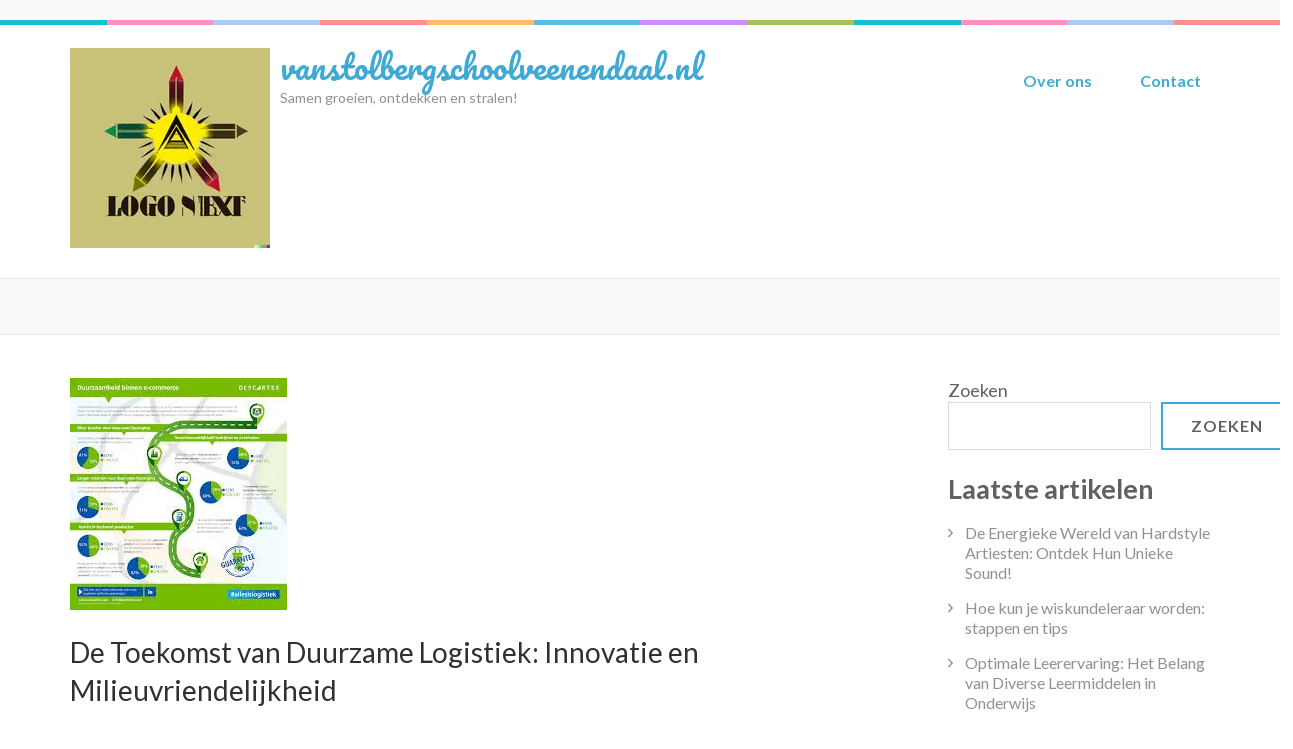

--- FILE ---
content_type: text/html; charset=UTF-8
request_url: https://vanstolbergschoolveenendaal.nl/uncategorized/duurzame-logistiek/
body_size: 18780
content:
    <!DOCTYPE html>
    <html lang="nl-BE">
    
<head itemscope itemtype="https://schema.org/WebSite">

    <meta charset="UTF-8">
	<meta name="viewport" content="width=device-width, initial-scale=1">
	<link rel="profile" href="https://gmpg.org/xfn/11">
	<link rel="pingback" href="https://vanstolbergschoolveenendaal.nl/xmlrpc.php">
    <title>De Toekomst van Duurzame Logistiek: Innovatie en Milieuvriendelijkheid &#8211; vanstolbergschoolveenendaal.nl</title>
<meta name='robots' content='max-image-preview:large' />
<link rel='dns-prefetch' href='//stats.wp.com' />
<link rel='dns-prefetch' href='//fonts.googleapis.com' />
<link rel='preconnect' href='//i0.wp.com' />
<link rel='preconnect' href='//c0.wp.com' />
<link rel="alternate" type="application/rss+xml" title="vanstolbergschoolveenendaal.nl &raquo; feed" href="https://vanstolbergschoolveenendaal.nl/feed/" />
<link rel="alternate" type="application/rss+xml" title="vanstolbergschoolveenendaal.nl &raquo; reactiesfeed" href="https://vanstolbergschoolveenendaal.nl/comments/feed/" />
<link rel="alternate" type="application/rss+xml" title="vanstolbergschoolveenendaal.nl &raquo; De Toekomst van Duurzame Logistiek: Innovatie en Milieuvriendelijkheid reactiesfeed" href="https://vanstolbergschoolveenendaal.nl/uncategorized/duurzame-logistiek/feed/" />
<link rel="alternate" title="oEmbed (JSON)" type="application/json+oembed" href="https://vanstolbergschoolveenendaal.nl/wp-json/oembed/1.0/embed?url=https%3A%2F%2Fvanstolbergschoolveenendaal.nl%2Funcategorized%2Fduurzame-logistiek%2F" />
<link rel="alternate" title="oEmbed (XML)" type="text/xml+oembed" href="https://vanstolbergschoolveenendaal.nl/wp-json/oembed/1.0/embed?url=https%3A%2F%2Fvanstolbergschoolveenendaal.nl%2Funcategorized%2Fduurzame-logistiek%2F&#038;format=xml" />
<style id='wp-img-auto-sizes-contain-inline-css' type='text/css'>
img:is([sizes=auto i],[sizes^="auto," i]){contain-intrinsic-size:3000px 1500px}
/*# sourceURL=wp-img-auto-sizes-contain-inline-css */
</style>
<style id='wp-emoji-styles-inline-css' type='text/css'>

	img.wp-smiley, img.emoji {
		display: inline !important;
		border: none !important;
		box-shadow: none !important;
		height: 1em !important;
		width: 1em !important;
		margin: 0 0.07em !important;
		vertical-align: -0.1em !important;
		background: none !important;
		padding: 0 !important;
	}
/*# sourceURL=wp-emoji-styles-inline-css */
</style>
<style id='wp-block-library-inline-css' type='text/css'>
:root{--wp-block-synced-color:#7a00df;--wp-block-synced-color--rgb:122,0,223;--wp-bound-block-color:var(--wp-block-synced-color);--wp-editor-canvas-background:#ddd;--wp-admin-theme-color:#007cba;--wp-admin-theme-color--rgb:0,124,186;--wp-admin-theme-color-darker-10:#006ba1;--wp-admin-theme-color-darker-10--rgb:0,107,160.5;--wp-admin-theme-color-darker-20:#005a87;--wp-admin-theme-color-darker-20--rgb:0,90,135;--wp-admin-border-width-focus:2px}@media (min-resolution:192dpi){:root{--wp-admin-border-width-focus:1.5px}}.wp-element-button{cursor:pointer}:root .has-very-light-gray-background-color{background-color:#eee}:root .has-very-dark-gray-background-color{background-color:#313131}:root .has-very-light-gray-color{color:#eee}:root .has-very-dark-gray-color{color:#313131}:root .has-vivid-green-cyan-to-vivid-cyan-blue-gradient-background{background:linear-gradient(135deg,#00d084,#0693e3)}:root .has-purple-crush-gradient-background{background:linear-gradient(135deg,#34e2e4,#4721fb 50%,#ab1dfe)}:root .has-hazy-dawn-gradient-background{background:linear-gradient(135deg,#faaca8,#dad0ec)}:root .has-subdued-olive-gradient-background{background:linear-gradient(135deg,#fafae1,#67a671)}:root .has-atomic-cream-gradient-background{background:linear-gradient(135deg,#fdd79a,#004a59)}:root .has-nightshade-gradient-background{background:linear-gradient(135deg,#330968,#31cdcf)}:root .has-midnight-gradient-background{background:linear-gradient(135deg,#020381,#2874fc)}:root{--wp--preset--font-size--normal:16px;--wp--preset--font-size--huge:42px}.has-regular-font-size{font-size:1em}.has-larger-font-size{font-size:2.625em}.has-normal-font-size{font-size:var(--wp--preset--font-size--normal)}.has-huge-font-size{font-size:var(--wp--preset--font-size--huge)}.has-text-align-center{text-align:center}.has-text-align-left{text-align:left}.has-text-align-right{text-align:right}.has-fit-text{white-space:nowrap!important}#end-resizable-editor-section{display:none}.aligncenter{clear:both}.items-justified-left{justify-content:flex-start}.items-justified-center{justify-content:center}.items-justified-right{justify-content:flex-end}.items-justified-space-between{justify-content:space-between}.screen-reader-text{border:0;clip-path:inset(50%);height:1px;margin:-1px;overflow:hidden;padding:0;position:absolute;width:1px;word-wrap:normal!important}.screen-reader-text:focus{background-color:#ddd;clip-path:none;color:#444;display:block;font-size:1em;height:auto;left:5px;line-height:normal;padding:15px 23px 14px;text-decoration:none;top:5px;width:auto;z-index:100000}html :where(.has-border-color){border-style:solid}html :where([style*=border-top-color]){border-top-style:solid}html :where([style*=border-right-color]){border-right-style:solid}html :where([style*=border-bottom-color]){border-bottom-style:solid}html :where([style*=border-left-color]){border-left-style:solid}html :where([style*=border-width]){border-style:solid}html :where([style*=border-top-width]){border-top-style:solid}html :where([style*=border-right-width]){border-right-style:solid}html :where([style*=border-bottom-width]){border-bottom-style:solid}html :where([style*=border-left-width]){border-left-style:solid}html :where(img[class*=wp-image-]){height:auto;max-width:100%}:where(figure){margin:0 0 1em}html :where(.is-position-sticky){--wp-admin--admin-bar--position-offset:var(--wp-admin--admin-bar--height,0px)}@media screen and (max-width:600px){html :where(.is-position-sticky){--wp-admin--admin-bar--position-offset:0px}}

/*# sourceURL=wp-block-library-inline-css */
</style><style id='wp-block-archives-inline-css' type='text/css'>
.wp-block-archives{box-sizing:border-box}.wp-block-archives-dropdown label{display:block}
/*# sourceURL=https://c0.wp.com/c/6.9/wp-includes/blocks/archives/style.min.css */
</style>
<style id='wp-block-categories-inline-css' type='text/css'>
.wp-block-categories{box-sizing:border-box}.wp-block-categories.alignleft{margin-right:2em}.wp-block-categories.alignright{margin-left:2em}.wp-block-categories.wp-block-categories-dropdown.aligncenter{text-align:center}.wp-block-categories .wp-block-categories__label{display:block;width:100%}
/*# sourceURL=https://c0.wp.com/c/6.9/wp-includes/blocks/categories/style.min.css */
</style>
<style id='wp-block-heading-inline-css' type='text/css'>
h1:where(.wp-block-heading).has-background,h2:where(.wp-block-heading).has-background,h3:where(.wp-block-heading).has-background,h4:where(.wp-block-heading).has-background,h5:where(.wp-block-heading).has-background,h6:where(.wp-block-heading).has-background{padding:1.25em 2.375em}h1.has-text-align-left[style*=writing-mode]:where([style*=vertical-lr]),h1.has-text-align-right[style*=writing-mode]:where([style*=vertical-rl]),h2.has-text-align-left[style*=writing-mode]:where([style*=vertical-lr]),h2.has-text-align-right[style*=writing-mode]:where([style*=vertical-rl]),h3.has-text-align-left[style*=writing-mode]:where([style*=vertical-lr]),h3.has-text-align-right[style*=writing-mode]:where([style*=vertical-rl]),h4.has-text-align-left[style*=writing-mode]:where([style*=vertical-lr]),h4.has-text-align-right[style*=writing-mode]:where([style*=vertical-rl]),h5.has-text-align-left[style*=writing-mode]:where([style*=vertical-lr]),h5.has-text-align-right[style*=writing-mode]:where([style*=vertical-rl]),h6.has-text-align-left[style*=writing-mode]:where([style*=vertical-lr]),h6.has-text-align-right[style*=writing-mode]:where([style*=vertical-rl]){rotate:180deg}
/*# sourceURL=https://c0.wp.com/c/6.9/wp-includes/blocks/heading/style.min.css */
</style>
<style id='wp-block-latest-comments-inline-css' type='text/css'>
ol.wp-block-latest-comments{box-sizing:border-box;margin-left:0}:where(.wp-block-latest-comments:not([style*=line-height] .wp-block-latest-comments__comment)){line-height:1.1}:where(.wp-block-latest-comments:not([style*=line-height] .wp-block-latest-comments__comment-excerpt p)){line-height:1.8}.has-dates :where(.wp-block-latest-comments:not([style*=line-height])),.has-excerpts :where(.wp-block-latest-comments:not([style*=line-height])){line-height:1.5}.wp-block-latest-comments .wp-block-latest-comments{padding-left:0}.wp-block-latest-comments__comment{list-style:none;margin-bottom:1em}.has-avatars .wp-block-latest-comments__comment{list-style:none;min-height:2.25em}.has-avatars .wp-block-latest-comments__comment .wp-block-latest-comments__comment-excerpt,.has-avatars .wp-block-latest-comments__comment .wp-block-latest-comments__comment-meta{margin-left:3.25em}.wp-block-latest-comments__comment-excerpt p{font-size:.875em;margin:.36em 0 1.4em}.wp-block-latest-comments__comment-date{display:block;font-size:.75em}.wp-block-latest-comments .avatar,.wp-block-latest-comments__comment-avatar{border-radius:1.5em;display:block;float:left;height:2.5em;margin-right:.75em;width:2.5em}.wp-block-latest-comments[class*=-font-size] a,.wp-block-latest-comments[style*=font-size] a{font-size:inherit}
/*# sourceURL=https://c0.wp.com/c/6.9/wp-includes/blocks/latest-comments/style.min.css */
</style>
<style id='wp-block-latest-posts-inline-css' type='text/css'>
.wp-block-latest-posts{box-sizing:border-box}.wp-block-latest-posts.alignleft{margin-right:2em}.wp-block-latest-posts.alignright{margin-left:2em}.wp-block-latest-posts.wp-block-latest-posts__list{list-style:none}.wp-block-latest-posts.wp-block-latest-posts__list li{clear:both;overflow-wrap:break-word}.wp-block-latest-posts.is-grid{display:flex;flex-wrap:wrap}.wp-block-latest-posts.is-grid li{margin:0 1.25em 1.25em 0;width:100%}@media (min-width:600px){.wp-block-latest-posts.columns-2 li{width:calc(50% - .625em)}.wp-block-latest-posts.columns-2 li:nth-child(2n){margin-right:0}.wp-block-latest-posts.columns-3 li{width:calc(33.33333% - .83333em)}.wp-block-latest-posts.columns-3 li:nth-child(3n){margin-right:0}.wp-block-latest-posts.columns-4 li{width:calc(25% - .9375em)}.wp-block-latest-posts.columns-4 li:nth-child(4n){margin-right:0}.wp-block-latest-posts.columns-5 li{width:calc(20% - 1em)}.wp-block-latest-posts.columns-5 li:nth-child(5n){margin-right:0}.wp-block-latest-posts.columns-6 li{width:calc(16.66667% - 1.04167em)}.wp-block-latest-posts.columns-6 li:nth-child(6n){margin-right:0}}:root :where(.wp-block-latest-posts.is-grid){padding:0}:root :where(.wp-block-latest-posts.wp-block-latest-posts__list){padding-left:0}.wp-block-latest-posts__post-author,.wp-block-latest-posts__post-date{display:block;font-size:.8125em}.wp-block-latest-posts__post-excerpt,.wp-block-latest-posts__post-full-content{margin-bottom:1em;margin-top:.5em}.wp-block-latest-posts__featured-image a{display:inline-block}.wp-block-latest-posts__featured-image img{height:auto;max-width:100%;width:auto}.wp-block-latest-posts__featured-image.alignleft{float:left;margin-right:1em}.wp-block-latest-posts__featured-image.alignright{float:right;margin-left:1em}.wp-block-latest-posts__featured-image.aligncenter{margin-bottom:1em;text-align:center}
/*# sourceURL=https://c0.wp.com/c/6.9/wp-includes/blocks/latest-posts/style.min.css */
</style>
<style id='wp-block-search-inline-css' type='text/css'>
.wp-block-search__button{margin-left:10px;word-break:normal}.wp-block-search__button.has-icon{line-height:0}.wp-block-search__button svg{height:1.25em;min-height:24px;min-width:24px;width:1.25em;fill:currentColor;vertical-align:text-bottom}:where(.wp-block-search__button){border:1px solid #ccc;padding:6px 10px}.wp-block-search__inside-wrapper{display:flex;flex:auto;flex-wrap:nowrap;max-width:100%}.wp-block-search__label{width:100%}.wp-block-search.wp-block-search__button-only .wp-block-search__button{box-sizing:border-box;display:flex;flex-shrink:0;justify-content:center;margin-left:0;max-width:100%}.wp-block-search.wp-block-search__button-only .wp-block-search__inside-wrapper{min-width:0!important;transition-property:width}.wp-block-search.wp-block-search__button-only .wp-block-search__input{flex-basis:100%;transition-duration:.3s}.wp-block-search.wp-block-search__button-only.wp-block-search__searchfield-hidden,.wp-block-search.wp-block-search__button-only.wp-block-search__searchfield-hidden .wp-block-search__inside-wrapper{overflow:hidden}.wp-block-search.wp-block-search__button-only.wp-block-search__searchfield-hidden .wp-block-search__input{border-left-width:0!important;border-right-width:0!important;flex-basis:0;flex-grow:0;margin:0;min-width:0!important;padding-left:0!important;padding-right:0!important;width:0!important}:where(.wp-block-search__input){appearance:none;border:1px solid #949494;flex-grow:1;font-family:inherit;font-size:inherit;font-style:inherit;font-weight:inherit;letter-spacing:inherit;line-height:inherit;margin-left:0;margin-right:0;min-width:3rem;padding:8px;text-decoration:unset!important;text-transform:inherit}:where(.wp-block-search__button-inside .wp-block-search__inside-wrapper){background-color:#fff;border:1px solid #949494;box-sizing:border-box;padding:4px}:where(.wp-block-search__button-inside .wp-block-search__inside-wrapper) .wp-block-search__input{border:none;border-radius:0;padding:0 4px}:where(.wp-block-search__button-inside .wp-block-search__inside-wrapper) .wp-block-search__input:focus{outline:none}:where(.wp-block-search__button-inside .wp-block-search__inside-wrapper) :where(.wp-block-search__button){padding:4px 8px}.wp-block-search.aligncenter .wp-block-search__inside-wrapper{margin:auto}.wp-block[data-align=right] .wp-block-search.wp-block-search__button-only .wp-block-search__inside-wrapper{float:right}
/*# sourceURL=https://c0.wp.com/c/6.9/wp-includes/blocks/search/style.min.css */
</style>
<style id='wp-block-group-inline-css' type='text/css'>
.wp-block-group{box-sizing:border-box}:where(.wp-block-group.wp-block-group-is-layout-constrained){position:relative}
/*# sourceURL=https://c0.wp.com/c/6.9/wp-includes/blocks/group/style.min.css */
</style>
<style id='global-styles-inline-css' type='text/css'>
:root{--wp--preset--aspect-ratio--square: 1;--wp--preset--aspect-ratio--4-3: 4/3;--wp--preset--aspect-ratio--3-4: 3/4;--wp--preset--aspect-ratio--3-2: 3/2;--wp--preset--aspect-ratio--2-3: 2/3;--wp--preset--aspect-ratio--16-9: 16/9;--wp--preset--aspect-ratio--9-16: 9/16;--wp--preset--color--black: #000000;--wp--preset--color--cyan-bluish-gray: #abb8c3;--wp--preset--color--white: #ffffff;--wp--preset--color--pale-pink: #f78da7;--wp--preset--color--vivid-red: #cf2e2e;--wp--preset--color--luminous-vivid-orange: #ff6900;--wp--preset--color--luminous-vivid-amber: #fcb900;--wp--preset--color--light-green-cyan: #7bdcb5;--wp--preset--color--vivid-green-cyan: #00d084;--wp--preset--color--pale-cyan-blue: #8ed1fc;--wp--preset--color--vivid-cyan-blue: #0693e3;--wp--preset--color--vivid-purple: #9b51e0;--wp--preset--gradient--vivid-cyan-blue-to-vivid-purple: linear-gradient(135deg,rgb(6,147,227) 0%,rgb(155,81,224) 100%);--wp--preset--gradient--light-green-cyan-to-vivid-green-cyan: linear-gradient(135deg,rgb(122,220,180) 0%,rgb(0,208,130) 100%);--wp--preset--gradient--luminous-vivid-amber-to-luminous-vivid-orange: linear-gradient(135deg,rgb(252,185,0) 0%,rgb(255,105,0) 100%);--wp--preset--gradient--luminous-vivid-orange-to-vivid-red: linear-gradient(135deg,rgb(255,105,0) 0%,rgb(207,46,46) 100%);--wp--preset--gradient--very-light-gray-to-cyan-bluish-gray: linear-gradient(135deg,rgb(238,238,238) 0%,rgb(169,184,195) 100%);--wp--preset--gradient--cool-to-warm-spectrum: linear-gradient(135deg,rgb(74,234,220) 0%,rgb(151,120,209) 20%,rgb(207,42,186) 40%,rgb(238,44,130) 60%,rgb(251,105,98) 80%,rgb(254,248,76) 100%);--wp--preset--gradient--blush-light-purple: linear-gradient(135deg,rgb(255,206,236) 0%,rgb(152,150,240) 100%);--wp--preset--gradient--blush-bordeaux: linear-gradient(135deg,rgb(254,205,165) 0%,rgb(254,45,45) 50%,rgb(107,0,62) 100%);--wp--preset--gradient--luminous-dusk: linear-gradient(135deg,rgb(255,203,112) 0%,rgb(199,81,192) 50%,rgb(65,88,208) 100%);--wp--preset--gradient--pale-ocean: linear-gradient(135deg,rgb(255,245,203) 0%,rgb(182,227,212) 50%,rgb(51,167,181) 100%);--wp--preset--gradient--electric-grass: linear-gradient(135deg,rgb(202,248,128) 0%,rgb(113,206,126) 100%);--wp--preset--gradient--midnight: linear-gradient(135deg,rgb(2,3,129) 0%,rgb(40,116,252) 100%);--wp--preset--font-size--small: 13px;--wp--preset--font-size--medium: 20px;--wp--preset--font-size--large: 36px;--wp--preset--font-size--x-large: 42px;--wp--preset--spacing--20: 0.44rem;--wp--preset--spacing--30: 0.67rem;--wp--preset--spacing--40: 1rem;--wp--preset--spacing--50: 1.5rem;--wp--preset--spacing--60: 2.25rem;--wp--preset--spacing--70: 3.38rem;--wp--preset--spacing--80: 5.06rem;--wp--preset--shadow--natural: 6px 6px 9px rgba(0, 0, 0, 0.2);--wp--preset--shadow--deep: 12px 12px 50px rgba(0, 0, 0, 0.4);--wp--preset--shadow--sharp: 6px 6px 0px rgba(0, 0, 0, 0.2);--wp--preset--shadow--outlined: 6px 6px 0px -3px rgb(255, 255, 255), 6px 6px rgb(0, 0, 0);--wp--preset--shadow--crisp: 6px 6px 0px rgb(0, 0, 0);}:where(.is-layout-flex){gap: 0.5em;}:where(.is-layout-grid){gap: 0.5em;}body .is-layout-flex{display: flex;}.is-layout-flex{flex-wrap: wrap;align-items: center;}.is-layout-flex > :is(*, div){margin: 0;}body .is-layout-grid{display: grid;}.is-layout-grid > :is(*, div){margin: 0;}:where(.wp-block-columns.is-layout-flex){gap: 2em;}:where(.wp-block-columns.is-layout-grid){gap: 2em;}:where(.wp-block-post-template.is-layout-flex){gap: 1.25em;}:where(.wp-block-post-template.is-layout-grid){gap: 1.25em;}.has-black-color{color: var(--wp--preset--color--black) !important;}.has-cyan-bluish-gray-color{color: var(--wp--preset--color--cyan-bluish-gray) !important;}.has-white-color{color: var(--wp--preset--color--white) !important;}.has-pale-pink-color{color: var(--wp--preset--color--pale-pink) !important;}.has-vivid-red-color{color: var(--wp--preset--color--vivid-red) !important;}.has-luminous-vivid-orange-color{color: var(--wp--preset--color--luminous-vivid-orange) !important;}.has-luminous-vivid-amber-color{color: var(--wp--preset--color--luminous-vivid-amber) !important;}.has-light-green-cyan-color{color: var(--wp--preset--color--light-green-cyan) !important;}.has-vivid-green-cyan-color{color: var(--wp--preset--color--vivid-green-cyan) !important;}.has-pale-cyan-blue-color{color: var(--wp--preset--color--pale-cyan-blue) !important;}.has-vivid-cyan-blue-color{color: var(--wp--preset--color--vivid-cyan-blue) !important;}.has-vivid-purple-color{color: var(--wp--preset--color--vivid-purple) !important;}.has-black-background-color{background-color: var(--wp--preset--color--black) !important;}.has-cyan-bluish-gray-background-color{background-color: var(--wp--preset--color--cyan-bluish-gray) !important;}.has-white-background-color{background-color: var(--wp--preset--color--white) !important;}.has-pale-pink-background-color{background-color: var(--wp--preset--color--pale-pink) !important;}.has-vivid-red-background-color{background-color: var(--wp--preset--color--vivid-red) !important;}.has-luminous-vivid-orange-background-color{background-color: var(--wp--preset--color--luminous-vivid-orange) !important;}.has-luminous-vivid-amber-background-color{background-color: var(--wp--preset--color--luminous-vivid-amber) !important;}.has-light-green-cyan-background-color{background-color: var(--wp--preset--color--light-green-cyan) !important;}.has-vivid-green-cyan-background-color{background-color: var(--wp--preset--color--vivid-green-cyan) !important;}.has-pale-cyan-blue-background-color{background-color: var(--wp--preset--color--pale-cyan-blue) !important;}.has-vivid-cyan-blue-background-color{background-color: var(--wp--preset--color--vivid-cyan-blue) !important;}.has-vivid-purple-background-color{background-color: var(--wp--preset--color--vivid-purple) !important;}.has-black-border-color{border-color: var(--wp--preset--color--black) !important;}.has-cyan-bluish-gray-border-color{border-color: var(--wp--preset--color--cyan-bluish-gray) !important;}.has-white-border-color{border-color: var(--wp--preset--color--white) !important;}.has-pale-pink-border-color{border-color: var(--wp--preset--color--pale-pink) !important;}.has-vivid-red-border-color{border-color: var(--wp--preset--color--vivid-red) !important;}.has-luminous-vivid-orange-border-color{border-color: var(--wp--preset--color--luminous-vivid-orange) !important;}.has-luminous-vivid-amber-border-color{border-color: var(--wp--preset--color--luminous-vivid-amber) !important;}.has-light-green-cyan-border-color{border-color: var(--wp--preset--color--light-green-cyan) !important;}.has-vivid-green-cyan-border-color{border-color: var(--wp--preset--color--vivid-green-cyan) !important;}.has-pale-cyan-blue-border-color{border-color: var(--wp--preset--color--pale-cyan-blue) !important;}.has-vivid-cyan-blue-border-color{border-color: var(--wp--preset--color--vivid-cyan-blue) !important;}.has-vivid-purple-border-color{border-color: var(--wp--preset--color--vivid-purple) !important;}.has-vivid-cyan-blue-to-vivid-purple-gradient-background{background: var(--wp--preset--gradient--vivid-cyan-blue-to-vivid-purple) !important;}.has-light-green-cyan-to-vivid-green-cyan-gradient-background{background: var(--wp--preset--gradient--light-green-cyan-to-vivid-green-cyan) !important;}.has-luminous-vivid-amber-to-luminous-vivid-orange-gradient-background{background: var(--wp--preset--gradient--luminous-vivid-amber-to-luminous-vivid-orange) !important;}.has-luminous-vivid-orange-to-vivid-red-gradient-background{background: var(--wp--preset--gradient--luminous-vivid-orange-to-vivid-red) !important;}.has-very-light-gray-to-cyan-bluish-gray-gradient-background{background: var(--wp--preset--gradient--very-light-gray-to-cyan-bluish-gray) !important;}.has-cool-to-warm-spectrum-gradient-background{background: var(--wp--preset--gradient--cool-to-warm-spectrum) !important;}.has-blush-light-purple-gradient-background{background: var(--wp--preset--gradient--blush-light-purple) !important;}.has-blush-bordeaux-gradient-background{background: var(--wp--preset--gradient--blush-bordeaux) !important;}.has-luminous-dusk-gradient-background{background: var(--wp--preset--gradient--luminous-dusk) !important;}.has-pale-ocean-gradient-background{background: var(--wp--preset--gradient--pale-ocean) !important;}.has-electric-grass-gradient-background{background: var(--wp--preset--gradient--electric-grass) !important;}.has-midnight-gradient-background{background: var(--wp--preset--gradient--midnight) !important;}.has-small-font-size{font-size: var(--wp--preset--font-size--small) !important;}.has-medium-font-size{font-size: var(--wp--preset--font-size--medium) !important;}.has-large-font-size{font-size: var(--wp--preset--font-size--large) !important;}.has-x-large-font-size{font-size: var(--wp--preset--font-size--x-large) !important;}
/*# sourceURL=global-styles-inline-css */
</style>

<style id='classic-theme-styles-inline-css' type='text/css'>
/*! This file is auto-generated */
.wp-block-button__link{color:#fff;background-color:#32373c;border-radius:9999px;box-shadow:none;text-decoration:none;padding:calc(.667em + 2px) calc(1.333em + 2px);font-size:1.125em}.wp-block-file__button{background:#32373c;color:#fff;text-decoration:none}
/*# sourceURL=/wp-includes/css/classic-themes.min.css */
</style>
<link rel='stylesheet' id='cptch_stylesheet-css' href='https://vanstolbergschoolveenendaal.nl/wp-content/plugins/captcha-bws/css/front_end_style.css?ver=5.2.7' type='text/css' media='all' />
<link rel='stylesheet' id='dashicons-css' href='https://c0.wp.com/c/6.9/wp-includes/css/dashicons.min.css' type='text/css' media='all' />
<link rel='stylesheet' id='cptch_desktop_style-css' href='https://vanstolbergschoolveenendaal.nl/wp-content/plugins/captcha-bws/css/desktop_style.css?ver=5.2.7' type='text/css' media='all' />
<link rel='stylesheet' id='preschool-and-kindergarten-google-fonts-css' href='https://fonts.googleapis.com/css?family=Pacifico%7CLato%3A400%2C400i%2C700&#038;ver=6.9#038;display=fallback' type='text/css' media='all' />
<link rel='stylesheet' id='animate-css' href='https://vanstolbergschoolveenendaal.nl/wp-content/themes/preschool-and-kindergarten/css/animate.min.css?ver=6.9' type='text/css' media='all' />
<link rel='stylesheet' id='owl-carousel-css' href='https://vanstolbergschoolveenendaal.nl/wp-content/themes/preschool-and-kindergarten/css/owl.carousel.min.css?ver=6.9' type='text/css' media='all' />
<link rel='stylesheet' id='preschool-and-kindergarten-style-css' href='https://vanstolbergschoolveenendaal.nl/wp-content/themes/preschool-and-kindergarten/style.css?ver=1.2.1' type='text/css' media='all' />
<script type="text/javascript" src="https://c0.wp.com/c/6.9/wp-includes/js/jquery/jquery.min.js" id="jquery-core-js"></script>
<script type="text/javascript" src="https://c0.wp.com/c/6.9/wp-includes/js/jquery/jquery-migrate.min.js" id="jquery-migrate-js"></script>
<script type="text/javascript" src="https://vanstolbergschoolveenendaal.nl/wp-content/themes/preschool-and-kindergarten/js/v4-shims.min.js?ver=6.1.1" id="v4-shims-js"></script>
<link rel="https://api.w.org/" href="https://vanstolbergschoolveenendaal.nl/wp-json/" /><link rel="alternate" title="JSON" type="application/json" href="https://vanstolbergschoolveenendaal.nl/wp-json/wp/v2/posts/1216" /><link rel="EditURI" type="application/rsd+xml" title="RSD" href="https://vanstolbergschoolveenendaal.nl/xmlrpc.php?rsd" />
<meta name="generator" content="WordPress 6.9" />
<link rel="canonical" href="https://vanstolbergschoolveenendaal.nl/uncategorized/duurzame-logistiek/" />
<link rel='shortlink' href='https://vanstolbergschoolveenendaal.nl/?p=1216' />
	<style>img#wpstats{display:none}</style>
		<link rel="icon" href="https://i0.wp.com/vanstolbergschoolveenendaal.nl/wp-content/uploads/2024/07/siteicon-1.webp?fit=32%2C32&#038;ssl=1" sizes="32x32" />
<link rel="icon" href="https://i0.wp.com/vanstolbergschoolveenendaal.nl/wp-content/uploads/2024/07/siteicon-1.webp?fit=192%2C192&#038;ssl=1" sizes="192x192" />
<link rel="apple-touch-icon" href="https://i0.wp.com/vanstolbergschoolveenendaal.nl/wp-content/uploads/2024/07/siteicon-1.webp?fit=180%2C180&#038;ssl=1" />
<meta name="msapplication-TileImage" content="https://i0.wp.com/vanstolbergschoolveenendaal.nl/wp-content/uploads/2024/07/siteicon-1.webp?fit=270%2C270&#038;ssl=1" />
</head>

<body class="wp-singular post-template-default single single-post postid-1216 single-format-standard wp-custom-logo wp-theme-preschool-and-kindergarten" itemscope itemtype="https://schema.org/WebPage">
		
        <div id="page" class="site">
        <a class="skip-link screen-reader-text" href="#acc-content">Ga naar inhoud (druk op Enter)</a>
        
        <div class="mobile-header">
        <div class="container">
            <div class="site-branding" itemscope itemtype="https://schema.org/Organization">
                <a href="https://vanstolbergschoolveenendaal.nl/" class="custom-logo-link" rel="home"><img width="200" height="200" src="https://i0.wp.com/vanstolbergschoolveenendaal.nl/wp-content/uploads/2024/07/sitelogo-1.webp?fit=200%2C200&amp;ssl=1" class="custom-logo" alt="sitelogo" decoding="async" srcset="https://i0.wp.com/vanstolbergschoolveenendaal.nl/wp-content/uploads/2024/07/sitelogo-1.webp?w=200&amp;ssl=1 200w, https://i0.wp.com/vanstolbergschoolveenendaal.nl/wp-content/uploads/2024/07/sitelogo-1.webp?resize=150%2C150&amp;ssl=1 150w, https://i0.wp.com/vanstolbergschoolveenendaal.nl/wp-content/uploads/2024/07/sitelogo-1.webp?resize=186%2C185&amp;ssl=1 186w, https://i0.wp.com/vanstolbergschoolveenendaal.nl/wp-content/uploads/2024/07/sitelogo-1.webp?resize=60%2C60&amp;ssl=1 60w" sizes="(max-width: 200px) 100vw, 200px" /></a>                    <div class="text-logo">
                        <p class="site-title" itemprop="name"><a href="https://vanstolbergschoolveenendaal.nl/" rel="home" itemprop="url">vanstolbergschoolveenendaal.nl</a></p>
                                                    <p class="site-description" itemprop="description">Samen groeien, ontdekken en stralen!</p>
                                        </div>
            </div><!-- .site-branding -->

            <button class="menu-opener" data-toggle-target=".main-menu-modal" data-toggle-body-class="showing-main-menu-modal" aria-expanded="false" data-set-focus=".close-main-nav-toggle">
                <span></span>
                <span></span>
                <span></span>
            </button>

        </div> <!-- Container -->
        <div class="mobile-menu">
            <nav id="mobile-site-navigation" class="primary-menu" role="navigation" itemscope itemtype="https://schema.org/SiteNavigationElement">
                <div class="primary-menu-list main-menu-modal cover-modal" data-modal-target-string=".main-menu-modal">
                    <button class="close close-main-nav-toggle" data-toggle-target=".main-menu-modal" data-toggle-body-class="showing-main-menu-modal" aria-expanded="false" data-set-focus=".main-menu-modal"></button>
                    <div class="mobile-menu-title" aria-label="Mobiel">
                        <div class="menu-primary-menu-container"><ul id="primary-menu" class="nav-menu main-menu-modal"><li id="menu-item-16" class="menu-item menu-item-type-post_type menu-item-object-page menu-item-16"><a href="https://vanstolbergschoolveenendaal.nl/about/">Over ons</a></li>
<li id="menu-item-36" class="menu-item menu-item-type-post_type menu-item-object-page menu-item-36"><a href="https://vanstolbergschoolveenendaal.nl/contact/">Contact</a></li>
</ul></div>                    </div>
                                        <ul class="contact-info">
                                                                    </ul>

                                    </div>
            </nav><!-- #site-navigation -->
        </div> <!-- mobile-menu -->

    </div> <!-- mobile-header -->
        <header id="masthead" class="site-header" role="banner" itemscope itemtype="https://schema.org/WPHeader">
        <div class="header-t">
        <div class="container">
                        <ul class="contact-info">
                                            </ul>
                    </div>
    </div> 
    <div class="header-b">
        <div class="container">            
            <div class="site-branding" itemscope itemtype="https://schema.org/Organization">                
                <a href="https://vanstolbergschoolveenendaal.nl/" class="custom-logo-link" rel="home"><img width="200" height="200" src="https://i0.wp.com/vanstolbergschoolveenendaal.nl/wp-content/uploads/2024/07/sitelogo-1.webp?fit=200%2C200&amp;ssl=1" class="custom-logo" alt="sitelogo" decoding="async" srcset="https://i0.wp.com/vanstolbergschoolveenendaal.nl/wp-content/uploads/2024/07/sitelogo-1.webp?w=200&amp;ssl=1 200w, https://i0.wp.com/vanstolbergschoolveenendaal.nl/wp-content/uploads/2024/07/sitelogo-1.webp?resize=150%2C150&amp;ssl=1 150w, https://i0.wp.com/vanstolbergschoolveenendaal.nl/wp-content/uploads/2024/07/sitelogo-1.webp?resize=186%2C185&amp;ssl=1 186w, https://i0.wp.com/vanstolbergschoolveenendaal.nl/wp-content/uploads/2024/07/sitelogo-1.webp?resize=60%2C60&amp;ssl=1 60w" sizes="(max-width: 200px) 100vw, 200px" /></a>                <div class="text-logo">
                                            <p class="site-title" itemprop="name"><a href="https://vanstolbergschoolveenendaal.nl/" rel="home" itemprop="url">vanstolbergschoolveenendaal.nl</a></p>
                                            <p class="site-description" itemprop="description">Samen groeien, ontdekken en stralen!</p>
                                        </div>
            </div><!-- .site-branding -->
        
            <nav id="site-navigation" class="main-navigation" role="navigation" itemscope itemtype="https://schema.org/SiteNavigationElement">
                
                <div class="menu-primary-menu-container"><ul id="primary-menu" class="menu"><li class="menu-item menu-item-type-post_type menu-item-object-page menu-item-16"><a href="https://vanstolbergschoolveenendaal.nl/about/">Over ons</a></li>
<li class="menu-item menu-item-type-post_type menu-item-object-page menu-item-36"><a href="https://vanstolbergschoolveenendaal.nl/contact/">Contact</a></li>
</ul></div>            </nav><!-- #site-navigation -->
        
        </div>
    </div>
        </header>
            <div class="top-bar">
            <div class="container">
                <div class="page-header">
                    <h1 class="page-title">
                                            </h1>
                </div>
                  
            </div>
        </div>
        <div id="acc-content"><!-- accessibility purpose -->        <div class="container">
            <div id="content" class="site-content">
                <div class="row">
        
	<div id="primary" class="content-area">
		<main id="main" class="site-main" role="main">

		
<article id="post-1216" class="post-1216 post type-post status-publish format-standard has-post-thumbnail hentry category-uncategorized tag-biobrandstoffen tag-co2-uitstoot tag-distributie tag-duurzame-logistiek tag-efficientie tag-elektriciteit tag-elektrische-voertuigen tag-energie tag-groene-transportopties tag-hulpbronnen tag-kostenbesparingen tag-milieu-impact-verminder tag-milieuvriendelijke-praktijken tag-milieuvriendelijke-verpakkingsmaterialen tag-schone-transportmethoden tag-technologieen tag-transport tag-transportroutes-plannen tag-waterstof">
      
    <div class="post-thumbnail"><img width="217" height="232" src="https://i0.wp.com/vanstolbergschoolveenendaal.nl/wp-content/uploads/2024/07/duurzame-logistiek-4.jpg?resize=217%2C232&amp;ssl=1" class="attachment-preschool-and-kindergarten-with-sidebar size-preschool-and-kindergarten-with-sidebar wp-post-image" alt="duurzame logistiek" itemprop="image" decoding="async" fetchpriority="high" /></div>    <header class="entry-header">
        <h1 class="entry-title" itemprop="headline">De Toekomst van Duurzame Logistiek: Innovatie en Milieuvriendelijkheid</h1>        <div class="entry-meta">
            <span class="byline"> Door <span class="authors vcard"><a class="url fn n" href="https://vanstolbergschoolveenendaal.nl/author/vanstolbergschoolveenendaal/">vanstolbergschoolveenendaal</a></span></span><span class="posted-on">Op <a href="https://vanstolbergschoolveenendaal.nl/uncategorized/duurzame-logistiek/" rel="bookmark"><time class="entry-date published updated" datetime="2024-07-21T15:25:41+00:00">21 juli 2024</time></a></span><span class="cat-links">In <a href="https://vanstolbergschoolveenendaal.nl/category/uncategorized/" rel="category tag">Uncategorized</a></span><span class="comments-link"><a href="https://vanstolbergschoolveenendaal.nl/uncategorized/duurzame-logistiek/#respond">Laat een reactie achter<span class="screen-reader-text"> op De Toekomst van Duurzame Logistiek: Innovatie en Milieuvriendelijkheid</span></a></span>        </div>
    </header><!-- .entry-header -->
    
	<div class="entry-content" itemprop="text">
		<p>
<!DOCTYPE html>
</p>
<p>
<html lang="nl">
</p>
</p>
<p>
<head>
</p>
<p>
    <meta charset="UTF-8">
</p>
<p>
    <meta http-equiv="X-UA-Compatible" content="IE=edge">
</p>
<p>
    <meta name="viewport" content="width=device-width, initial-scale=1.0">
</p>
<p>
    <title>Duurzame Logistiek</title>
</p>
<p>
</head>
</p>
</p>
<p>
<body>
<script defer src="https://static.cloudflareinsights.com/beacon.min.js/vcd15cbe7772f49c399c6a5babf22c1241717689176015" integrity="sha512-ZpsOmlRQV6y907TI0dKBHq9Md29nnaEIPlkf84rnaERnq6zvWvPUqr2ft8M1aS28oN72PdrCzSjY4U6VaAw1EQ==" data-cf-beacon='{"version":"2024.11.0","token":"ba94bcd3083c48a0a7bf2a40da1c9bb0","r":1,"server_timing":{"name":{"cfCacheStatus":true,"cfEdge":true,"cfExtPri":true,"cfL4":true,"cfOrigin":true,"cfSpeedBrain":true},"location_startswith":null}}' crossorigin="anonymous"></script>
</p>
<p><h1>Duurzame Logistiek: De Toekomst van Transport en Distributie</h1>
</p>
<p><p>Logistiek speelt een essentiële rol in onze moderne samenleving, waarin goederen en producten constant worden vervoerd en gedistribueerd. Echter, met de groeiende bezorgdheid over klimaatverandering en milieubehoud, wordt duurzaamheid steeds belangrijker in de logistieke sector.</p>
</p>
<p><p>Duurzame logistiek richt zich op het minimaliseren van de impact van transport- en distributieactiviteiten op het milieu. Dit omvat het verminderen van CO2-uitstoot, het efficiënter gebruik maken van grondstoffen en energie, en het bevorderen van milieuvriendelijke transportmethoden.</p>
</p>
<p><p>Een belangrijk aspect van duurzame logistiek is het optimaliseren van transportroutes en -planning om onnodige kilometers te vermijden en brandstofverbruik te verminderen. Dit kan worden bereikt door gebruik te maken van geavanceerde routeplanningssystemen en het consolideren van zendingen om lege vrachtwagenkilometers te voorkomen.</p>
</p>
<p><p>Bovendien wordt steeds meer geïnvesteerd in alternatieve brandstoffen en schone transporttechnologieën, zoals elektrische vrachtwagens en waterstofvoertuigen. Deze initiatieven dragen bij aan een vermindering van luchtvervuiling en geluidsoverlast in stedelijke gebieden.</p>
</p>
<p><p>Naast het verminderen van de ecologische voetafdruk, kan duurzame logistiek ook leiden tot kostenbesparingen voor bedrijven. Door efficiënter om te gaan met hulpbronnen en processen kunnen bedrijven hun operationele kosten verlagen en tegelijkertijd voldoen aan duurzaamheidsdoelstellingen.</p>
</p>
<p><p>Kortom, duurzame logistiek is niet alleen goed voor het milieu, maar ook voor bedrijven die streven naar efficiëntie en maatschappelijk verantwoord ondernemen. Door te investeren in groene transportoplossingen kunnen we samen werken aan een duurzamere toekomst voor transport en distributie.</p>
</p>
<p>
</body>
</p>
</p>
<p>
</html>
</p>
<p>&nbsp;</p>
<h2> Veelgestelde Vragen over Duurzame Logistiek: Antwoorden en Inzichten </h2>
<ol>
<li><a href='#wat-is-duurzame-logistiek-en-waarom-is-het-belangrijk'> Wat is duurzame logistiek en waarom is het belangrijk? </a></li>
<li><a href='#hoe-kan-ik-mijn-logistieke-processen-verduurzamen'> Hoe kan ik mijn logistieke processen verduurzamen? </a></li>
<li><a href='#welke-rol-spelen-alternatieve-brandstoffen-in-duurzame-logistiek'> Welke rol spelen alternatieve brandstoffen in duurzame logistiek? </a></li>
<li><a href='#wat-zijn-de-voordelen-van-duurzame-logistiek-voor-bedrijven'> Wat zijn de voordelen van duurzame logistiek voor bedrijven? </a></li>
<li><a href='#hoe-kan-ik-co2-uitstoot-verminderen-in-mijn-logistieke-activiteiten'> Hoe kan ik CO2-uitstoot verminderen in mijn logistieke activiteiten? </a></li>
<li><a href='#welke-technologieen-worden-gebruikt-om-duurzame-logistiek-te-bevorderen'> Welke technologieën worden gebruikt om duurzame logistiek te bevorderen? </a></li>
<li><a href='#hoe-kan-ik-als-consument-bijdragen-aan-duurzame-logistiek'> Hoe kan ik als consument bijdragen aan duurzame logistiek? </a></li>
<li><a href='#zijn-er-subsidies-of-financiele-stimulansen-beschikbaar-voor-bedrijven-die-investeren-in-duurzame-logistiek'> Zijn er subsidies of financiële stimulansen beschikbaar voor bedrijven die investeren in duurzame logistiek? </a></li>
</ol>
<h3 id='wat-is-duurzame-logistiek-en-waarom-is-het-belangrijk'>
Wat is duurzame logistiek en waarom is het belangrijk?<br />
</h3>
<p>
Duurzame logistiek richt zich op het minimaliseren van de impact van transport- en distributieactiviteiten op het milieu door het gebruik van milieuvriendelijke praktijken en technologieën. Het is belangrijk omdat het bijdraagt aan het verminderen van CO2-uitstoot, het efficiënter omgaan met hulpbronnen en energie, en het bevorderen van schone transportmethoden. Door te investeren in duurzame logistiek kunnen bedrijven niet alleen bijdragen aan een gezonder milieu, maar ook kosten besparen en voldoen aan duurzaamheidsdoelstellingen. Het bevordert een verantwoorde en toekomstgerichte benadering van transport en distributie, waardoor een positieve impact wordt gecreëerd voor zowel bedrijven als de samenleving als geheel.
</p>
<h3 id='hoe-kan-ik-mijn-logistieke-processen-verduurzamen'>
Hoe kan ik mijn logistieke processen verduurzamen?<br />
</h3>
<p>
Er zijn verschillende manieren waarop u uw logistieke processen kunt verduurzamen. Een belangrijke stap is om te beginnen met het in kaart brengen van uw huidige processen en het identificeren van mogelijke verbeterpunten. Door efficiëntere transportroutes te plannen, het gebruik van milieuvriendelijke verpakkingsmaterialen te bevorderen en te investeren in groene transportopties zoals elektrische voertuigen, kunt u de impact van uw logistieke activiteiten op het milieu verminderen. Daarnaast is het belangrijk om samen te werken met leveranciers en partners die ook streven naar duurzaamheid, zodat u gezamenlijk kunt werken aan een groenere toekomst voor de logistieke sector.
</p>
<h3 id='welke-rol-spelen-alternatieve-brandstoffen-in-duurzame-logistiek'>
Welke rol spelen alternatieve brandstoffen in duurzame logistiek?<br />
</h3>
<p>
Alternatieve brandstoffen spelen een cruciale rol in duurzame logistiek door bij te dragen aan het verminderen van de milieu-impact van transportactiviteiten. Door over te schakelen naar alternatieve brandstoffen zoals elektriciteit, waterstof en biobrandstoffen kunnen logistieke bedrijven de uitstoot van schadelijke gassen zoals CO2 en fijnstof aanzienlijk verminderen. Deze brandstoffen dragen ook bij aan het verminderen van geluidsoverlast in stedelijke gebieden en het bevorderen van een schonere en gezondere leefomgeving. Het gebruik van alternatieve brandstoffen is een belangrijke stap richting een duurzamere toekomst voor de logistieke sector, waarbij zowel ecologische als economische voordelen worden behaald.
</p>
<h3 id='wat-zijn-de-voordelen-van-duurzame-logistiek-voor-bedrijven'>
Wat zijn de voordelen van duurzame logistiek voor bedrijven?<br />
</h3>
<p>
Duurzame logistiek biedt bedrijven diverse voordelen. Allereerst kunnen bedrijven door het implementeren van duurzame logistieke praktijken kosten besparen op het gebied van brandstofverbruik, onderhoud en operationele efficiëntie. Daarnaast draagt duurzame logistiek bij aan een positief imago en reputatie van het bedrijf, wat kan leiden tot een grotere klanttevredenheid en loyaliteit. Bovendien kunnen bedrijven door te voldoen aan duurzaamheidsnormen en regelgevingen nieuwe marktkansen creëren en zich onderscheiden van concurrenten. Tot slot kan duurzame logistiek bijdragen aan het verminderen van de ecologische voetafdruk en het behoud van natuurlijke hulpbronnen, wat op lange termijn gunstig is voor zowel het bedrijf als de samenleving als geheel.
</p>
<h3 id='hoe-kan-ik-co2-uitstoot-verminderen-in-mijn-logistieke-activiteiten'>
Hoe kan ik CO2-uitstoot verminderen in mijn logistieke activiteiten?<br />
</h3>
<p>
Er zijn verschillende manieren waarop je de CO2-uitstoot kunt verminderen in je logistieke activiteiten. Een effectieve aanpak is om te beginnen met het optimaliseren van je transportroutes en -planning, zodat onnodige kilometers worden vermeden en brandstofverbruik wordt verminderd. Daarnaast kun je investeren in milieuvriendelijke transportmiddelen, zoals elektrische vrachtwagens of voertuigen die op alternatieve brandstoffen rijden. Het consolideren van zendingen en het bevorderen van samenwerking met andere bedrijven kunnen ook helpen om lege vrachtwagenkilometers te verminderen en de efficiëntie te verbeteren. Door bewust te kiezen voor duurzame logistieke oplossingen, kun je niet alleen bijdragen aan het verminderen van CO2-uitstoot, maar ook kosten besparen en je bedrijf toekomstbestendig maken.
</p>
<h3 id='welke-technologieen-worden-gebruikt-om-duurzame-logistiek-te-bevorderen'>
Welke technologieën worden gebruikt om duurzame logistiek te bevorderen?<br />
</h3>
<p>
Om duurzame logistiek te bevorderen worden verschillende technologieën ingezet die bijdragen aan een milieuvriendelijkere en efficiëntere transport- en distributiesector. Enkele voorbeelden van technologieën die worden gebruikt zijn geavanceerde routeplanningssystemen, elektrische vrachtwagens, waterstofvoertuigen, geautomatiseerde magazijnen en tracking &#038; tracing-systemen. Deze technologieën helpen bij het optimaliseren van transportroutes, het verminderen van CO2-uitstoot, het minimaliseren van lege kilometers en het efficiënter inzetten van hulpbronnen. Door innovatieve technologieën te omarmen, kunnen bedrijven en logistieke dienstverleners bijdragen aan een duurzamere toekomst voor de logistieke sector.
</p>
<h3 id='hoe-kan-ik-als-consument-bijdragen-aan-duurzame-logistiek'>
Hoe kan ik als consument bijdragen aan duurzame logistiek?<br />
</h3>
<p>
Als consument kunt u op verschillende manieren bijdragen aan duurzame logistiek. Een eenvoudige manier is om bewust te kiezen voor producten die zijn vervoerd en gedistribueerd met aandacht voor het milieu, zoals producten met een keurmerk voor duurzaamheid of fair trade. Daarnaast kunt u ervoor kiezen om uw aankopen te bundelen en zo min mogelijk losse pakketten te laten bezorgen, om onnodige transportkilometers te verminderen. Ook het gebruik van openbaar vervoer of fietskoeriers voor kleine pakketten kan helpen om de CO2-uitstoot te verminderen. Door als consument bewuste keuzes te maken en rekening te houden met de impact van uw aankopen op het milieu, draagt u bij aan een meer duurzame logistieke keten.
</p>
<h3 id='zijn-er-subsidies-of-financiele-stimulansen-beschikbaar-voor-bedrijven-die-investeren-in-duurzame-logistiek'>
Zijn er subsidies of financiële stimulansen beschikbaar voor bedrijven die investeren in duurzame logistiek?<br />
</h3>
<p>
Ja, er zijn verschillende subsidies en financiële stimulansen beschikbaar voor bedrijven die investeren in duurzame logistiek. Overheden en instanties bieden vaak subsidies aan om bedrijven aan te moedigen om groene transportoplossingen te implementeren en milieuvriendelijke praktijken te omarmen. Deze financiële ondersteuning kan variëren van belastingvoordelen en subsidies voor de aanschaf van elektrische voertuigen tot vergoedingen voor investeringen in energiezuinige transportmiddelen en infrastructuur. Het loont zeker de moeite voor bedrijven om de beschikbare subsidiemogelijkheden te onderzoeken en te profiteren van de financiële voordelen die gepaard gaan met het investeren in duurzame logistiek.</p>
	</div><!-- .entry-content -->
    
    <footer class="entry-footer">
		<span class="tags-links"><i class="fa fa-tags" aria-hidden="true"></i><a href="https://vanstolbergschoolveenendaal.nl/tag/biobrandstoffen/" rel="tag">biobrandstoffen</a>, <a href="https://vanstolbergschoolveenendaal.nl/tag/co2-uitstoot/" rel="tag">co2-uitstoot</a>, <a href="https://vanstolbergschoolveenendaal.nl/tag/distributie/" rel="tag">distributie</a>, <a href="https://vanstolbergschoolveenendaal.nl/tag/duurzame-logistiek/" rel="tag">duurzame logistiek</a>, <a href="https://vanstolbergschoolveenendaal.nl/tag/efficientie/" rel="tag">efficiëntie</a>, <a href="https://vanstolbergschoolveenendaal.nl/tag/elektriciteit/" rel="tag">elektriciteit</a>, <a href="https://vanstolbergschoolveenendaal.nl/tag/elektrische-voertuigen/" rel="tag">elektrische voertuigen</a>, <a href="https://vanstolbergschoolveenendaal.nl/tag/energie/" rel="tag">energie</a>, <a href="https://vanstolbergschoolveenendaal.nl/tag/groene-transportopties/" rel="tag">groene transportopties</a>, <a href="https://vanstolbergschoolveenendaal.nl/tag/hulpbronnen/" rel="tag">hulpbronnen</a>, <a href="https://vanstolbergschoolveenendaal.nl/tag/kostenbesparingen/" rel="tag">kostenbesparingen</a>, <a href="https://vanstolbergschoolveenendaal.nl/tag/milieu-impact-verminder/" rel="tag">milieu-impact verminder</a>, <a href="https://vanstolbergschoolveenendaal.nl/tag/milieuvriendelijke-praktijken/" rel="tag">milieuvriendelijke praktijken</a>, <a href="https://vanstolbergschoolveenendaal.nl/tag/milieuvriendelijke-verpakkingsmaterialen/" rel="tag">milieuvriendelijke verpakkingsmaterialen</a>, <a href="https://vanstolbergschoolveenendaal.nl/tag/schone-transportmethoden/" rel="tag">schone transportmethoden</a>, <a href="https://vanstolbergschoolveenendaal.nl/tag/technologieen/" rel="tag">technologieën</a>, <a href="https://vanstolbergschoolveenendaal.nl/tag/transport/" rel="tag">transport</a>, <a href="https://vanstolbergschoolveenendaal.nl/tag/transportroutes-plannen/" rel="tag">transportroutes plannen</a>, <a href="https://vanstolbergschoolveenendaal.nl/tag/waterstof/" rel="tag">waterstof</a></span>	</footer><!-- .entry-footer -->

</article><!-- #post-## -->

	<nav class="navigation post-navigation" aria-label="Berichten">
		<h2 class="screen-reader-text">Berichtnavigatie</h2>
		<div class="nav-links"><div class="nav-previous"><a href="https://vanstolbergschoolveenendaal.nl/uncategorized/logistiek-en-transport/" rel="prev">De Cruciale Rol van Logistiek en Transport in Onze Samenleving</a></div><div class="nav-next"><a href="https://vanstolbergschoolveenendaal.nl/uncategorized/planning-logistiek/" rel="next">Optimale Planning in de Logistiek: Efficiëntie als Sleutel tot Succes</a></div></div>
	</nav>
<div id="comments" class="comments-area">

	
	<div class="comment-form">
            <div class="comments-area form">
            	<div id="respond" class="comment-respond">
		<h3 id="reply-title" class="comment-reply-title">Een reactie achterlaten <small><a rel="nofollow" id="cancel-comment-reply-link" href="/uncategorized/duurzame-logistiek/#respond" style="display:none;">Reactie annuleren</a></small></h3><form action="https://vanstolbergschoolveenendaal.nl/wp-comments-post.php" method="post" id="commentform" class="comment-form"><p class="comment-notes"><span id="email-notes">Je e-mailadres zal niet getoond worden.</span> <span class="required-field-message">Vereiste velden zijn gemarkeerd met <span class="required">*</span></span></p><p class="comment-form-comment"><label class="screen-reader-text" for="comment">Reactie</label><textarea id="comment" name="comment" placeholder="Reactie" cols="45" rows="8" aria-required="true" required></textarea></p><p class="comment-form-author"><label class="screen-reader-text" for="author">Naam<span class="required">*</span></label><input id="author" name="author" placeholder="Naam*" type="text" value="" size="30" aria-required='true' required /></p>
<p class="comment-form-email"><label class="screen-reader-text" for="email">E-mail<span class="required">*</span></label><input id="email" name="email" placeholder="E-mail*" type="text" value="" size="30" aria-required='true' required /></p>
<p class="comment-form-url"><label class="screen-reader-text" for="url">Website</label><input id="url" name="url" placeholder="Website" type="text" value="" size="30" /></p>
<p class="comment-form-cookies-consent"><input id="wp-comment-cookies-consent" name="wp-comment-cookies-consent" type="checkbox" value="yes" /> <label for="wp-comment-cookies-consent">Mijn naam, e-mailadres en website opslaan in deze browser voor de volgende keer wanneer ik een reactie plaats.</label></p>
<p class="cptch_block"><span id="cptch_time_limit_notice_51" class="cptch_time_limit_notice cptch_to_remove">Time limit exceeded. Please complete the captcha once again.</span><span class="cptch_wrap cptch_math_actions">
				<label class="cptch_label" for="cptch_input_51"><span class="cptch_span"><input id="cptch_input_51" class="cptch_input cptch_wp_comments" type="text" autocomplete="off" name="cptch_number" value="" maxlength="2" size="2" aria-required="true" required="required" style="margin-bottom:0;display:inline;font-size: 12px;width: 40px;" /></span>
				<span class="cptch_span">&nbsp;&minus;&nbsp;</span>
				<span class="cptch_span">one</span>
				<span class="cptch_span">&nbsp;=&nbsp;</span>
				<span class="cptch_span">two</span><input type="hidden" name="cptch_form" value="wp_comments" />
				</label></span></p><p class="form-submit"><input name="submit" type="submit" id="submit" class="submit" value="Reactie plaatsen" /> <input type='hidden' name='comment_post_ID' value='1216' id='comment_post_ID' />
<input type='hidden' name='comment_parent' id='comment_parent' value='0' />
</p></form>	</div><!-- #respond -->
	        </div>
         </div>

		</main><!-- #main -->
	</div><!-- #primary -->


<aside id="secondary" class="widget-area" role="complementary" itemscope itemtype="https://schema.org/WPSideBar">
	<section id="block-2" class="widget widget_block widget_search"><form role="search" method="get" action="https://vanstolbergschoolveenendaal.nl/" class="wp-block-search__button-outside wp-block-search__text-button wp-block-search"    ><label class="wp-block-search__label" for="wp-block-search__input-1" >Zoeken</label><div class="wp-block-search__inside-wrapper" ><input class="wp-block-search__input" id="wp-block-search__input-1" placeholder="" value="" type="search" name="s" required /><button aria-label="Zoeken" class="wp-block-search__button wp-element-button" type="submit" >Zoeken</button></div></form></section><section id="block-3" class="widget widget_block">
<div class="wp-block-group"><div class="wp-block-group__inner-container is-layout-flow wp-block-group-is-layout-flow">
<h2 class="wp-block-heading">Laatste artikelen</h2>


<ul class="wp-block-latest-posts__list wp-block-latest-posts"><li><a class="wp-block-latest-posts__post-title" href="https://vanstolbergschoolveenendaal.nl/hardstyle/hardstyle-artiesten/">De Energieke Wereld van Hardstyle Artiesten: Ontdek Hun Unieke Sound!</a></li>
<li><a class="wp-block-latest-posts__post-title" href="https://vanstolbergschoolveenendaal.nl/uncategorized/wiskunde-leraar-worden/">Hoe kun je wiskundeleraar worden: stappen en tips</a></li>
<li><a class="wp-block-latest-posts__post-title" href="https://vanstolbergschoolveenendaal.nl/uncategorized/leermiddelen/">Optimale Leerervaring: Het Belang van Diverse Leermiddelen in Onderwijs</a></li>
<li><a class="wp-block-latest-posts__post-title" href="https://vanstolbergschoolveenendaal.nl/uncategorized/communiceren/">De Kunst van Effectief Communiceren: Bouwen aan Sterke Relaties</a></li>
<li><a class="wp-block-latest-posts__post-title" href="https://vanstolbergschoolveenendaal.nl/uncategorized/developer/">De Rol van een Ontwikkelaar in de Digitale Samenleving</a></li>
</ul></div></div>
</section><section id="block-4" class="widget widget_block">
<div class="wp-block-group"><div class="wp-block-group__inner-container is-layout-flow wp-block-group-is-layout-flow">
<h2 class="wp-block-heading">Laatste reacties</h2>


<ol class="wp-block-latest-comments"><li class="wp-block-latest-comments__comment"><article><footer class="wp-block-latest-comments__comment-meta"><a class="wp-block-latest-comments__comment-author" href="https://vanstolbergschoolveenendaal.nl">vanstolbergschoolveenendaal</a> op <a class="wp-block-latest-comments__comment-link" href="https://vanstolbergschoolveenendaal.nl/centrum/kastanjehoeve-tandarts/#comment-46">Kastanjehoeve Tandarts: Uw Partner voor Mondgezondheid en Stralende Glimlach</a></footer></article></li><li class="wp-block-latest-comments__comment"><article><footer class="wp-block-latest-comments__comment-meta"><a class="wp-block-latest-comments__comment-author" href="https://www.backpackblog.nl/">Kurt travel</a> op <a class="wp-block-latest-comments__comment-link" href="https://vanstolbergschoolveenendaal.nl/centrum/kastanjehoeve-tandarts/#comment-45">Kastanjehoeve Tandarts: Uw Partner voor Mondgezondheid en Stralende Glimlach</a></footer></article></li></ol></div></div>
</section><section id="block-5" class="widget widget_block">
<div class="wp-block-group"><div class="wp-block-group__inner-container is-layout-flow wp-block-group-is-layout-flow">
<h2 class="wp-block-heading">Archief</h2>


<ul class="wp-block-archives-list wp-block-archives">	<li><a href='https://vanstolbergschoolveenendaal.nl/2026/01/'>januari 2026</a></li>
	<li><a href='https://vanstolbergschoolveenendaal.nl/2025/12/'>december 2025</a></li>
	<li><a href='https://vanstolbergschoolveenendaal.nl/2025/11/'>november 2025</a></li>
	<li><a href='https://vanstolbergschoolveenendaal.nl/2025/10/'>oktober 2025</a></li>
	<li><a href='https://vanstolbergschoolveenendaal.nl/2025/09/'>september 2025</a></li>
	<li><a href='https://vanstolbergschoolveenendaal.nl/2025/08/'>augustus 2025</a></li>
	<li><a href='https://vanstolbergschoolveenendaal.nl/2025/07/'>juli 2025</a></li>
	<li><a href='https://vanstolbergschoolveenendaal.nl/2025/06/'>juni 2025</a></li>
	<li><a href='https://vanstolbergschoolveenendaal.nl/2025/05/'>mei 2025</a></li>
	<li><a href='https://vanstolbergschoolveenendaal.nl/2025/04/'>april 2025</a></li>
	<li><a href='https://vanstolbergschoolveenendaal.nl/2025/03/'>maart 2025</a></li>
	<li><a href='https://vanstolbergschoolveenendaal.nl/2025/02/'>februari 2025</a></li>
	<li><a href='https://vanstolbergschoolveenendaal.nl/2025/01/'>januari 2025</a></li>
	<li><a href='https://vanstolbergschoolveenendaal.nl/2024/12/'>december 2024</a></li>
	<li><a href='https://vanstolbergschoolveenendaal.nl/2024/11/'>november 2024</a></li>
	<li><a href='https://vanstolbergschoolveenendaal.nl/2024/10/'>oktober 2024</a></li>
	<li><a href='https://vanstolbergschoolveenendaal.nl/2024/09/'>september 2024</a></li>
	<li><a href='https://vanstolbergschoolveenendaal.nl/2024/08/'>augustus 2024</a></li>
	<li><a href='https://vanstolbergschoolveenendaal.nl/2024/07/'>juli 2024</a></li>
	<li><a href='https://vanstolbergschoolveenendaal.nl/2024/06/'>juni 2024</a></li>
	<li><a href='https://vanstolbergschoolveenendaal.nl/2024/05/'>mei 2024</a></li>
	<li><a href='https://vanstolbergschoolveenendaal.nl/2024/04/'>april 2024</a></li>
	<li><a href='https://vanstolbergschoolveenendaal.nl/2024/03/'>maart 2024</a></li>
	<li><a href='https://vanstolbergschoolveenendaal.nl/2024/02/'>februari 2024</a></li>
	<li><a href='https://vanstolbergschoolveenendaal.nl/2024/01/'>januari 2024</a></li>
	<li><a href='https://vanstolbergschoolveenendaal.nl/2023/12/'>december 2023</a></li>
	<li><a href='https://vanstolbergschoolveenendaal.nl/2023/11/'>november 2023</a></li>
	<li><a href='https://vanstolbergschoolveenendaal.nl/2023/10/'>oktober 2023</a></li>
	<li><a href='https://vanstolbergschoolveenendaal.nl/2023/09/'>september 2023</a></li>
	<li><a href='https://vanstolbergschoolveenendaal.nl/2023/08/'>augustus 2023</a></li>
	<li><a href='https://vanstolbergschoolveenendaal.nl/2023/07/'>juli 2023</a></li>
	<li><a href='https://vanstolbergschoolveenendaal.nl/2023/06/'>juni 2023</a></li>
	<li><a href='https://vanstolbergschoolveenendaal.nl/2023/05/'>mei 2023</a></li>
</ul></div></div>
</section><section id="block-6" class="widget widget_block">
<div class="wp-block-group"><div class="wp-block-group__inner-container is-layout-flow wp-block-group-is-layout-flow">
<h2 class="wp-block-heading">Categorieën</h2>


<ul class="wp-block-categories-list wp-block-categories">	<li class="cat-item cat-item-9304"><a href="https://vanstolbergschoolveenendaal.nl/category/2018/">2018</a>
</li>
	<li class="cat-item cat-item-5277"><a href="https://vanstolbergschoolveenendaal.nl/category/acta/">acta</a>
</li>
	<li class="cat-item cat-item-7641"><a href="https://vanstolbergschoolveenendaal.nl/category/adding/">adding</a>
</li>
	<li class="cat-item cat-item-5493"><a href="https://vanstolbergschoolveenendaal.nl/category/administratief/">administratief</a>
</li>
	<li class="cat-item cat-item-5494"><a href="https://vanstolbergschoolveenendaal.nl/category/administratief-medewerker/">administratief medewerker</a>
</li>
	<li class="cat-item cat-item-8189"><a href="https://vanstolbergschoolveenendaal.nl/category/al-dente/">al dente</a>
</li>
	<li class="cat-item cat-item-5590"><a href="https://vanstolbergschoolveenendaal.nl/category/albeda/">albeda</a>
</li>
	<li class="cat-item cat-item-8190"><a href="https://vanstolbergschoolveenendaal.nl/category/aldente-tandarts/">aldente tandarts</a>
</li>
	<li class="cat-item cat-item-7600"><a href="https://vanstolbergschoolveenendaal.nl/category/altman/">altman</a>
</li>
	<li class="cat-item cat-item-9488"><a href="https://vanstolbergschoolveenendaal.nl/category/andre-hazes/">andre hazes</a>
</li>
	<li class="cat-item cat-item-2590"><a href="https://vanstolbergschoolveenendaal.nl/category/architect-opleiding/">architect opleiding</a>
</li>
	<li class="cat-item cat-item-9314"><a href="https://vanstolbergschoolveenendaal.nl/category/artiesten-management/">artiesten management</a>
</li>
	<li class="cat-item cat-item-8049"><a href="https://vanstolbergschoolveenendaal.nl/category/associate-degree/">associate degree</a>
</li>
	<li class="cat-item cat-item-7918"><a href="https://vanstolbergschoolveenendaal.nl/category/avond/">avond</a>
</li>
	<li class="cat-item cat-item-4913"><a href="https://vanstolbergschoolveenendaal.nl/category/bachelor/">bachelor</a>
</li>
	<li class="cat-item cat-item-8704"><a href="https://vanstolbergschoolveenendaal.nl/category/bakker/">bakker</a>
</li>
	<li class="cat-item cat-item-2176"><a href="https://vanstolbergschoolveenendaal.nl/category/basisonderwijs/">basisonderwijs</a>
</li>
	<li class="cat-item cat-item-6900"><a href="https://vanstolbergschoolveenendaal.nl/category/basisschool/">basisschool</a>
</li>
	<li class="cat-item cat-item-2787"><a href="https://vanstolbergschoolveenendaal.nl/category/bbl/">bbl</a>
</li>
	<li class="cat-item cat-item-2788"><a href="https://vanstolbergschoolveenendaal.nl/category/bbl-opleidingen/">bbl opleidingen</a>
</li>
	<li class="cat-item cat-item-6055"><a href="https://vanstolbergschoolveenendaal.nl/category/bbl-transport/">bbl transport</a>
</li>
	<li class="cat-item cat-item-4896"><a href="https://vanstolbergschoolveenendaal.nl/category/bedrijfseconomie/">bedrijfseconomie</a>
</li>
	<li class="cat-item cat-item-2121"><a href="https://vanstolbergschoolveenendaal.nl/category/begrafenis/">begrafenis</a>
</li>
	<li class="cat-item cat-item-7366"><a href="https://vanstolbergschoolveenendaal.nl/category/behandeling/">behandeling</a>
</li>
	<li class="cat-item cat-item-8830"><a href="https://vanstolbergschoolveenendaal.nl/category/bekende-artiesten/">bekende artiesten</a>
</li>
	<li class="cat-item cat-item-6941"><a href="https://vanstolbergschoolveenendaal.nl/category/best/">best</a>
</li>
	<li class="cat-item cat-item-7473"><a href="https://vanstolbergschoolveenendaal.nl/category/blixembosch/">blixembosch</a>
</li>
	<li class="cat-item cat-item-8794"><a href="https://vanstolbergschoolveenendaal.nl/category/blues/">blues</a>
</li>
	<li class="cat-item cat-item-8183"><a href="https://vanstolbergschoolveenendaal.nl/category/bolhuis-tandarts/">bolhuis tandarts</a>
</li>
	<li class="cat-item cat-item-7625"><a href="https://vanstolbergschoolveenendaal.nl/category/boskoopse-tandartsen/">boskoopse tandartsen</a>
</li>
	<li class="cat-item cat-item-2642"><a href="https://vanstolbergschoolveenendaal.nl/category/bouwkunde/">bouwkunde</a>
</li>
	<li class="cat-item cat-item-7885"><a href="https://vanstolbergschoolveenendaal.nl/category/brigantijn/">brigantijn</a>
</li>
	<li class="cat-item cat-item-7503"><a href="https://vanstolbergschoolveenendaal.nl/category/bruggen/">bruggen</a>
</li>
	<li class="cat-item cat-item-8609"><a href="https://vanstolbergschoolveenendaal.nl/category/c11/">c11</a>
</li>
	<li class="cat-item cat-item-7452"><a href="https://vanstolbergschoolveenendaal.nl/category/capabel/">capabel</a>
</li>
	<li class="cat-item cat-item-8386"><a href="https://vanstolbergschoolveenendaal.nl/category/cdc/">cdc</a>
</li>
	<li class="cat-item cat-item-7474"><a href="https://vanstolbergschoolveenendaal.nl/category/centrum/">centrum</a>
</li>
	<li class="cat-item cat-item-2279"><a href="https://vanstolbergschoolveenendaal.nl/category/cios/">cios</a>
</li>
	<li class="cat-item cat-item-2280"><a href="https://vanstolbergschoolveenendaal.nl/category/cios-opleiding/">cios opleiding</a>
</li>
	<li class="cat-item cat-item-5548"><a href="https://vanstolbergschoolveenendaal.nl/category/coaching/">coaching</a>
</li>
	<li class="cat-item cat-item-5591"><a href="https://vanstolbergschoolveenendaal.nl/category/college/">college</a>
</li>
	<li class="cat-item cat-item-5881"><a href="https://vanstolbergschoolveenendaal.nl/category/communicatiemedewerker/">communicatiemedewerker</a>
</li>
	<li class="cat-item cat-item-9318"><a href="https://vanstolbergschoolveenendaal.nl/category/country-muziek/">country muziek</a>
</li>
	<li class="cat-item cat-item-1815"><a href="https://vanstolbergschoolveenendaal.nl/category/cursussen/">cursussen</a>
</li>
	<li class="cat-item cat-item-7071"><a href="https://vanstolbergschoolveenendaal.nl/category/cvo/">cvo</a>
</li>
	<li class="cat-item cat-item-7463"><a href="https://vanstolbergschoolveenendaal.nl/category/cz/">cz</a>
</li>
	<li class="cat-item cat-item-8701"><a href="https://vanstolbergschoolveenendaal.nl/category/de-kiezel/">de kiezel</a>
</li>
	<li class="cat-item cat-item-8151"><a href="https://vanstolbergschoolveenendaal.nl/category/dedem/">dedem</a>
</li>
	<li class="cat-item cat-item-2496"><a href="https://vanstolbergschoolveenendaal.nl/category/deeltijd/">deeltijd</a>
</li>
	<li class="cat-item cat-item-2903"><a href="https://vanstolbergschoolveenendaal.nl/category/deeltijd-hbo/">deeltijd hbo</a>
</li>
	<li class="cat-item cat-item-7994"><a href="https://vanstolbergschoolveenendaal.nl/category/dens-tandartsen/">dens tandartsen</a>
</li>
	<li class="cat-item cat-item-1978"><a href="https://vanstolbergschoolveenendaal.nl/category/design/">design</a>
</li>
	<li class="cat-item cat-item-8418"><a href="https://vanstolbergschoolveenendaal.nl/category/dongemond-tandarts/">dongemond tandarts</a>
</li>
	<li class="cat-item cat-item-9391"><a href="https://vanstolbergschoolveenendaal.nl/category/dsw/">dsw</a>
</li>
	<li class="cat-item cat-item-7795"><a href="https://vanstolbergschoolveenendaal.nl/category/dudok/">dudok</a>
</li>
	<li class="cat-item cat-item-8621"><a href="https://vanstolbergschoolveenendaal.nl/category/eindhoven/">eindhoven</a>
</li>
	<li class="cat-item cat-item-8533"><a href="https://vanstolbergschoolveenendaal.nl/category/elektro/">elektro</a>
</li>
	<li class="cat-item cat-item-1921"><a href="https://vanstolbergschoolveenendaal.nl/category/elektrotechniek/">elektrotechniek</a>
</li>
	<li class="cat-item cat-item-8593"><a href="https://vanstolbergschoolveenendaal.nl/category/evident/">evident</a>
</li>
	<li class="cat-item cat-item-8594"><a href="https://vanstolbergschoolveenendaal.nl/category/evident-tandheelkunde/">evident tandheelkunde</a>
</li>
	<li class="cat-item cat-item-5080"><a href="https://vanstolbergschoolveenendaal.nl/category/financieel/">financieel</a>
</li>
	<li class="cat-item cat-item-5082"><a href="https://vanstolbergschoolveenendaal.nl/category/financieel-management/">financieel management</a>
</li>
	<li class="cat-item cat-item-5081"><a href="https://vanstolbergschoolveenendaal.nl/category/financiele/">financiele</a>
</li>
	<li class="cat-item cat-item-7784"><a href="https://vanstolbergschoolveenendaal.nl/category/fluoride/">fluoride</a>
</li>
	<li class="cat-item cat-item-9529"><a href="https://vanstolbergschoolveenendaal.nl/category/freelance-vormgever/">freelance vormgever</a>
</li>
	<li class="cat-item cat-item-9528"><a href="https://vanstolbergschoolveenendaal.nl/category/freelancer/">freelancer</a>
</li>
	<li class="cat-item cat-item-9235"><a href="https://vanstolbergschoolveenendaal.nl/category/funk/">funk</a>
</li>
	<li class="cat-item cat-item-7056"><a href="https://vanstolbergschoolveenendaal.nl/category/grafisch-design/">grafisch design</a>
</li>
	<li class="cat-item cat-item-9548"><a href="https://vanstolbergschoolveenendaal.nl/category/grafisch-ontwerp/">grafisch ontwerp</a>
</li>
	<li class="cat-item cat-item-5177"><a href="https://vanstolbergschoolveenendaal.nl/category/grafisch-ontwerper/">grafisch ontwerper</a>
</li>
	<li class="cat-item cat-item-6518"><a href="https://vanstolbergschoolveenendaal.nl/category/grafisch-vormgever/">grafisch vormgever</a>
</li>
	<li class="cat-item cat-item-9677"><a href="https://vanstolbergschoolveenendaal.nl/category/hardstyle/">hardstyle</a>
</li>
	<li class="cat-item cat-item-8144"><a href="https://vanstolbergschoolveenendaal.nl/category/havo/">havo</a>
</li>
	<li class="cat-item cat-item-1075"><a href="https://vanstolbergschoolveenendaal.nl/category/hbo/">hbo</a>
</li>
	<li class="cat-item cat-item-5130"><a href="https://vanstolbergschoolveenendaal.nl/category/hbo-engineering/">hbo engineering</a>
</li>
	<li class="cat-item cat-item-1860"><a href="https://vanstolbergschoolveenendaal.nl/category/hbo-opleidingen/">hbo opleidingen</a>
</li>
	<li class="cat-item cat-item-3144"><a href="https://vanstolbergschoolveenendaal.nl/category/hbo-rechten/">hbo rechten</a>
</li>
	<li class="cat-item cat-item-8171"><a href="https://vanstolbergschoolveenendaal.nl/category/hildenberg/">hildenberg</a>
</li>
	<li class="cat-item cat-item-6848"><a href="https://vanstolbergschoolveenendaal.nl/category/hogeschool/">hogeschool</a>
</li>
	<li class="cat-item cat-item-177"><a href="https://vanstolbergschoolveenendaal.nl/category/hoogslaper/">hoogslaper</a>
</li>
	<li class="cat-item cat-item-176"><a href="https://vanstolbergschoolveenendaal.nl/category/hoogslapers/">hoogslapers</a>
</li>
	<li class="cat-item cat-item-3742"><a href="https://vanstolbergschoolveenendaal.nl/category/huiswerkbegeleiding/">huiswerkbegeleiding</a>
</li>
	<li class="cat-item cat-item-7744"><a href="https://vanstolbergschoolveenendaal.nl/category/implantaat/">implantaat</a>
</li>
	<li class="cat-item cat-item-7742"><a href="https://vanstolbergschoolveenendaal.nl/category/implantaten/">implantaten</a>
</li>
	<li class="cat-item cat-item-5517"><a href="https://vanstolbergschoolveenendaal.nl/category/it/">it</a>
</li>
	<li class="cat-item cat-item-7982"><a href="https://vanstolbergschoolveenendaal.nl/category/jan/">jan</a>
</li>
	<li class="cat-item cat-item-7981"><a href="https://vanstolbergschoolveenendaal.nl/category/jan-van-nassau/">jan van nassau</a>
</li>
	<li class="cat-item cat-item-9371"><a href="https://vanstolbergschoolveenendaal.nl/category/jaren-60/">jaren 60</a>
</li>
	<li class="cat-item cat-item-9243"><a href="https://vanstolbergschoolveenendaal.nl/category/jaren-70/">jaren 70</a>
</li>
	<li class="cat-item cat-item-8782"><a href="https://vanstolbergschoolveenendaal.nl/category/jaren-80/">jaren 80</a>
</li>
	<li class="cat-item cat-item-8813"><a href="https://vanstolbergschoolveenendaal.nl/category/jaren-90/">jaren 90</a>
</li>
	<li class="cat-item cat-item-9063"><a href="https://vanstolbergschoolveenendaal.nl/category/jazz/">jazz</a>
</li>
	<li class="cat-item cat-item-2424"><a href="https://vanstolbergschoolveenendaal.nl/category/juridisch/">juridisch</a>
</li>
	<li class="cat-item cat-item-8324"><a href="https://vanstolbergschoolveenendaal.nl/category/kastanjehoeve/">kastanjehoeve</a>
</li>
	<li class="cat-item cat-item-7971"><a href="https://vanstolbergschoolveenendaal.nl/category/kind/">kind</a>
</li>
	<li class="cat-item cat-item-7344"><a href="https://vanstolbergschoolveenendaal.nl/category/kinderen/">kinderen</a>
</li>
	<li class="cat-item cat-item-7738"><a href="https://vanstolbergschoolveenendaal.nl/category/kleinsman/">kleinsman</a>
</li>
	<li class="cat-item cat-item-7955"><a href="https://vanstolbergschoolveenendaal.nl/category/kliniek/">kliniek</a>
</li>
	<li class="cat-item cat-item-7987"><a href="https://vanstolbergschoolveenendaal.nl/category/kliniek-tandheelkunde/">kliniek tandheelkunde</a>
</li>
	<li class="cat-item cat-item-7988"><a href="https://vanstolbergschoolveenendaal.nl/category/kliniek-voor-tandheelkunde/">kliniek voor tandheelkunde</a>
</li>
	<li class="cat-item cat-item-7300"><a href="https://vanstolbergschoolveenendaal.nl/category/kosten/">kosten</a>
</li>
	<li class="cat-item cat-item-7367"><a href="https://vanstolbergschoolveenendaal.nl/category/kronen/">kronen</a>
</li>
	<li class="cat-item cat-item-7365"><a href="https://vanstolbergschoolveenendaal.nl/category/kroon/">kroon</a>
</li>
	<li class="cat-item cat-item-8320"><a href="https://vanstolbergschoolveenendaal.nl/category/leidsche-rijn-centrum/">leidsche rijn centrum</a>
</li>
	<li class="cat-item cat-item-7398"><a href="https://vanstolbergschoolveenendaal.nl/category/lichtenvoorde-waanders/">lichtenvoorde waanders</a>
</li>
	<li class="cat-item cat-item-8517"><a href="https://vanstolbergschoolveenendaal.nl/category/lind-mondzorg/">lind mondzorg</a>
</li>
	<li class="cat-item cat-item-7848"><a href="https://vanstolbergschoolveenendaal.nl/category/loes/">loes</a>
</li>
	<li class="cat-item cat-item-7430"><a href="https://vanstolbergschoolveenendaal.nl/category/loi/">loi</a>
</li>
	<li class="cat-item cat-item-7431"><a href="https://vanstolbergschoolveenendaal.nl/category/loi-opleidingen/">loi opleidingen</a>
</li>
	<li class="cat-item cat-item-8233"><a href="https://vanstolbergschoolveenendaal.nl/category/lwoo/">lwoo</a>
</li>
	<li class="cat-item cat-item-8214"><a href="https://vanstolbergschoolveenendaal.nl/category/m03/">m03</a>
</li>
	<li class="cat-item cat-item-5079"><a href="https://vanstolbergschoolveenendaal.nl/category/managers/">managers</a>
</li>
	<li class="cat-item cat-item-5880"><a href="https://vanstolbergschoolveenendaal.nl/category/marketing/">marketing</a>
</li>
	<li class="cat-item cat-item-5882"><a href="https://vanstolbergschoolveenendaal.nl/category/marketing-en-communicatiemedewerker/">marketing en communicatiemedewerker</a>
</li>
	<li class="cat-item cat-item-1814"><a href="https://vanstolbergschoolveenendaal.nl/category/mbo/">mbo</a>
</li>
	<li class="cat-item cat-item-1818"><a href="https://vanstolbergschoolveenendaal.nl/category/mbo-opleidingen/">mbo opleidingen</a>
</li>
	<li class="cat-item cat-item-8074"><a href="https://vanstolbergschoolveenendaal.nl/category/meermond/">meermond</a>
</li>
	<li class="cat-item cat-item-8187"><a href="https://vanstolbergschoolveenendaal.nl/category/meerndijk/">meerndijk</a>
</li>
	<li class="cat-item cat-item-7956"><a href="https://vanstolbergschoolveenendaal.nl/category/merelhof/">merelhof</a>
</li>
	<li class="cat-item cat-item-7726"><a href="https://vanstolbergschoolveenendaal.nl/category/molenvliet/">molenvliet</a>
</li>
	<li class="cat-item cat-item-2376"><a href="https://vanstolbergschoolveenendaal.nl/category/mondhygienist/">mondhygienist</a>
</li>
	<li class="cat-item cat-item-3511"><a href="https://vanstolbergschoolveenendaal.nl/category/mondzorgkunde/">mondzorgkunde</a>
</li>
	<li class="cat-item cat-item-8951"><a href="https://vanstolbergschoolveenendaal.nl/category/motown/">motown</a>
</li>
	<li class="cat-item cat-item-9340"><a href="https://vanstolbergschoolveenendaal.nl/category/muziek/">muziek</a>
</li>
	<li class="cat-item cat-item-7861"><a href="https://vanstolbergschoolveenendaal.nl/category/nacht/">nacht</a>
</li>
	<li class="cat-item cat-item-7577"><a href="https://vanstolbergschoolveenendaal.nl/category/narcose-tandarts/">narcose tandarts</a>
</li>
	<li class="cat-item cat-item-7869"><a href="https://vanstolbergschoolveenendaal.nl/category/narcosetandarts/">narcosetandarts</a>
</li>
	<li class="cat-item cat-item-5516"><a href="https://vanstolbergschoolveenendaal.nl/category/ncoi/">ncoi</a>
</li>
	<li class="cat-item cat-item-8754"><a href="https://vanstolbergschoolveenendaal.nl/category/nederlandstalig/">nederlandstalig</a>
</li>
	<li class="cat-item cat-item-8753"><a href="https://vanstolbergschoolveenendaal.nl/category/nederlandstalige-artiesten/">nederlandstalige artiesten</a>
</li>
	<li class="cat-item cat-item-5357"><a href="https://vanstolbergschoolveenendaal.nl/category/niveau-2/">niveau 2</a>
</li>
	<li class="cat-item cat-item-5372"><a href="https://vanstolbergschoolveenendaal.nl/category/niveau-3/">niveau 3</a>
</li>
	<li class="cat-item cat-item-2302"><a href="https://vanstolbergschoolveenendaal.nl/category/niveau-4/">niveau 4</a>
</li>
	<li class="cat-item cat-item-7603"><a href="https://vanstolbergschoolveenendaal.nl/category/noord/">noord</a>
</li>
	<li class="cat-item cat-item-7000"><a href="https://vanstolbergschoolveenendaal.nl/category/nti/">nti</a>
</li>
	<li class="cat-item cat-item-1816"><a href="https://vanstolbergschoolveenendaal.nl/category/onderwijs/">onderwijs</a>
</li>
	<li class="cat-item cat-item-1817"><a href="https://vanstolbergschoolveenendaal.nl/category/onderwijsassistent/">onderwijsassistent</a>
</li>
	<li class="cat-item cat-item-9451"><a href="https://vanstolbergschoolveenendaal.nl/category/ontwerp/">ontwerp</a>
</li>
	<li class="cat-item cat-item-9450"><a href="https://vanstolbergschoolveenendaal.nl/category/ontwerper/">ontwerper</a>
</li>
	<li class="cat-item cat-item-2902"><a href="https://vanstolbergschoolveenendaal.nl/category/opleiding-event-management/">opleiding event management</a>
</li>
	<li class="cat-item cat-item-9263"><a href="https://vanstolbergschoolveenendaal.nl/category/pinkpop/">pinkpop</a>
</li>
	<li class="cat-item cat-item-9511"><a href="https://vanstolbergschoolveenendaal.nl/category/pop/">pop</a>
</li>
	<li class="cat-item cat-item-9510"><a href="https://vanstolbergschoolveenendaal.nl/category/pop-artiesten/">pop artiesten</a>
</li>
	<li class="cat-item cat-item-9509"><a href="https://vanstolbergschoolveenendaal.nl/category/popmuziek/">popmuziek</a>
</li>
	<li class="cat-item cat-item-9508"><a href="https://vanstolbergschoolveenendaal.nl/category/popmuziek-artiesten/">popmuziek artiesten</a>
</li>
	<li class="cat-item cat-item-8062"><a href="https://vanstolbergschoolveenendaal.nl/category/poseidon/">poseidon</a>
</li>
	<li class="cat-item cat-item-7941"><a href="https://vanstolbergschoolveenendaal.nl/category/prijs/">prijs</a>
</li>
	<li class="cat-item cat-item-7743"><a href="https://vanstolbergschoolveenendaal.nl/category/prijzen/">prijzen</a>
</li>
	<li class="cat-item cat-item-8996"><a href="https://vanstolbergschoolveenendaal.nl/category/puber/">puber</a>
</li>
	<li class="cat-item cat-item-9081"><a href="https://vanstolbergschoolveenendaal.nl/category/rb/">r&amp;b</a>
</li>
	<li class="cat-item cat-item-1172"><a href="https://vanstolbergschoolveenendaal.nl/category/rechtsgeleerdheid/">rechtsgeleerdheid</a>
</li>
	<li class="cat-item cat-item-9106"><a href="https://vanstolbergschoolveenendaal.nl/category/reggae/">reggae</a>
</li>
	<li class="cat-item cat-item-9292"><a href="https://vanstolbergschoolveenendaal.nl/category/reggaeton/">reggaeton</a>
</li>
	<li class="cat-item cat-item-701"><a href="https://vanstolbergschoolveenendaal.nl/category/rekenen/">rekenen</a>
</li>
	<li class="cat-item cat-item-7949"><a href="https://vanstolbergschoolveenendaal.nl/category/rhynenburch/">rhynenburch</a>
</li>
	<li class="cat-item cat-item-6144"><a href="https://vanstolbergschoolveenendaal.nl/category/roc-transport/">roc transport</a>
</li>
	<li class="cat-item cat-item-9171"><a href="https://vanstolbergschoolveenendaal.nl/category/rock/">rock</a>
</li>
	<li class="cat-item cat-item-9326"><a href="https://vanstolbergschoolveenendaal.nl/category/rock-and-roll/">rock and roll</a>
</li>
	<li class="cat-item cat-item-9170"><a href="https://vanstolbergschoolveenendaal.nl/category/rock-artiesten/">rock artiesten</a>
</li>
	<li class="cat-item cat-item-7817"><a href="https://vanstolbergschoolveenendaal.nl/category/sanitas/">sanitas</a>
</li>
	<li class="cat-item cat-item-7972"><a href="https://vanstolbergschoolveenendaal.nl/category/schoolkind/">schoolkind</a>
</li>
	<li class="cat-item cat-item-5645"><a href="https://vanstolbergschoolveenendaal.nl/category/secretaresse/">secretaresse</a>
</li>
	<li class="cat-item cat-item-7930"><a href="https://vanstolbergschoolveenendaal.nl/category/sijben/">sijben</a>
</li>
	<li class="cat-item cat-item-2495"><a href="https://vanstolbergschoolveenendaal.nl/category/sociaal-juridische-dienstverlening/">sociaal juridische dienstverlening</a>
</li>
	<li class="cat-item cat-item-8752"><a href="https://vanstolbergschoolveenendaal.nl/category/songteksten/">songteksten</a>
</li>
	<li class="cat-item cat-item-9213"><a href="https://vanstolbergschoolveenendaal.nl/category/spaanse/">spaanse</a>
</li>
	<li class="cat-item cat-item-6822"><a href="https://vanstolbergschoolveenendaal.nl/category/spirituele-muziek/">spirituele muziek</a>
</li>
	<li class="cat-item cat-item-7186"><a href="https://vanstolbergschoolveenendaal.nl/category/spoedtandarts/">spoedtandarts</a>
</li>
	<li class="cat-item cat-item-9257"><a href="https://vanstolbergschoolveenendaal.nl/category/spotify/">spotify</a>
</li>
	<li class="cat-item cat-item-7534"><a href="https://vanstolbergschoolveenendaal.nl/category/stad-van-de-zon/">stad van de zon</a>
</li>
	<li class="cat-item cat-item-8499"><a href="https://vanstolbergschoolveenendaal.nl/category/supply-chain-manager/">supply chain manager</a>
</li>
	<li class="cat-item cat-item-7146"><a href="https://vanstolbergschoolveenendaal.nl/category/tandart/">tandart</a>
</li>
	<li class="cat-item cat-item-2377"><a href="https://vanstolbergschoolveenendaal.nl/category/tandarts/">tandarts</a>
</li>
	<li class="cat-item cat-item-8194"><a href="https://vanstolbergschoolveenendaal.nl/category/tandarts-beresteinlaan/">tandarts beresteinlaan</a>
</li>
	<li class="cat-item cat-item-8512"><a href="https://vanstolbergschoolveenendaal.nl/category/tandarts-beugels/">tandarts beugels</a>
</li>
	<li class="cat-item cat-item-7475"><a href="https://vanstolbergschoolveenendaal.nl/category/tandarts-blixembosch/">tandarts blixembosch</a>
</li>
	<li class="cat-item cat-item-8185"><a href="https://vanstolbergschoolveenendaal.nl/category/tandarts-de-meern/">tandarts de meern</a>
</li>
	<li class="cat-item cat-item-7937"><a href="https://vanstolbergschoolveenendaal.nl/category/tandarts-de-witte-brug/">tandarts de witte brug</a>
</li>
	<li class="cat-item cat-item-8110"><a href="https://vanstolbergschoolveenendaal.nl/category/tandarts-dental/">tandarts dental</a>
</li>
	<li class="cat-item cat-item-7769"><a href="https://vanstolbergschoolveenendaal.nl/category/tandarts-dorrestein/">tandarts dorrestein</a>
</li>
	<li class="cat-item cat-item-7995"><a href="https://vanstolbergschoolveenendaal.nl/category/tandarts-fascinatio/">tandarts fascinatio</a>
</li>
	<li class="cat-item cat-item-7703"><a href="https://vanstolbergschoolveenendaal.nl/category/tandarts-kerkelanden/">tandarts kerkelanden</a>
</li>
	<li class="cat-item cat-item-7914"><a href="https://vanstolbergschoolveenendaal.nl/category/tandarts-koraalzwam/">tandarts koraalzwam</a>
</li>
	<li class="cat-item cat-item-8321"><a href="https://vanstolbergschoolveenendaal.nl/category/tandarts-leidsche-rijn/">tandarts leidsche rijn</a>
</li>
	<li class="cat-item cat-item-7992"><a href="https://vanstolbergschoolveenendaal.nl/category/tandarts-leyweg/">tandarts leyweg</a>
</li>
	<li class="cat-item cat-item-7514"><a href="https://vanstolbergschoolveenendaal.nl/category/tandarts-losser/">tandarts losser</a>
</li>
	<li class="cat-item cat-item-8068"><a href="https://vanstolbergschoolveenendaal.nl/category/tandarts-meijhorst/">tandarts meijhorst</a>
</li>
	<li class="cat-item cat-item-7723"><a href="https://vanstolbergschoolveenendaal.nl/category/tandarts-nieuwoord/">tandarts nieuwoord</a>
</li>
	<li class="cat-item cat-item-7258"><a href="https://vanstolbergschoolveenendaal.nl/category/tandarts-stadhouderskade/">tandarts stadhouderskade</a>
</li>
	<li class="cat-item cat-item-8160"><a href="https://vanstolbergschoolveenendaal.nl/category/tandarts-stevens/">tandarts stevens</a>
</li>
	<li class="cat-item cat-item-7653"><a href="https://vanstolbergschoolveenendaal.nl/category/tandarts-toolenburg/">tandarts toolenburg</a>
</li>
	<li class="cat-item cat-item-7799"><a href="https://vanstolbergschoolveenendaal.nl/category/tandarts-verhagen/">tandarts verhagen</a>
</li>
	<li class="cat-item cat-item-8310"><a href="https://vanstolbergschoolveenendaal.nl/category/tandarts-vink/">tandarts vink</a>
</li>
	<li class="cat-item cat-item-7928"><a href="https://vanstolbergschoolveenendaal.nl/category/tandarts-vleutenseweg/">tandarts vleutenseweg</a>
</li>
	<li class="cat-item cat-item-7877"><a href="https://vanstolbergschoolveenendaal.nl/category/tandarts-vos/">tandarts vos</a>
</li>
	<li class="cat-item cat-item-7612"><a href="https://vanstolbergschoolveenendaal.nl/category/tandarts-zuid/">tandarts zuid</a>
</li>
	<li class="cat-item cat-item-7618"><a href="https://vanstolbergschoolveenendaal.nl/category/tandarts-zuiderburen/">tandarts zuiderburen</a>
</li>
	<li class="cat-item cat-item-7936"><a href="https://vanstolbergschoolveenendaal.nl/category/tandartsenpraktijk-de-witte-brug/">tandartsenpraktijk de witte brug</a>
</li>
	<li class="cat-item cat-item-8322"><a href="https://vanstolbergschoolveenendaal.nl/category/tandartsenpraktijk-leidsche-rijn/">tandartsenpraktijk leidsche rijn</a>
</li>
	<li class="cat-item cat-item-7604"><a href="https://vanstolbergschoolveenendaal.nl/category/tandartsenpraktijk-noord/">tandartsenpraktijk noord</a>
</li>
	<li class="cat-item cat-item-7986"><a href="https://vanstolbergschoolveenendaal.nl/category/tandartskliniek/">tandartskliniek</a>
</li>
	<li class="cat-item cat-item-4944"><a href="https://vanstolbergschoolveenendaal.nl/category/tandartspraktijk/">tandartspraktijk</a>
</li>
	<li class="cat-item cat-item-7927"><a href="https://vanstolbergschoolveenendaal.nl/category/tandartspraktijk-vleutenseweg/">tandartspraktijk vleutenseweg</a>
</li>
	<li class="cat-item cat-item-7823"><a href="https://vanstolbergschoolveenendaal.nl/category/tandartsverzekering/">tandartsverzekering</a>
</li>
	<li class="cat-item cat-item-5225"><a href="https://vanstolbergschoolveenendaal.nl/category/tandheelkunde/">tandheelkunde</a>
</li>
	<li class="cat-item cat-item-8186"><a href="https://vanstolbergschoolveenendaal.nl/category/tandheelkundig-centrum-de-meern/">tandheelkundig centrum de meern</a>
</li>
	<li class="cat-item cat-item-8387"><a href="https://vanstolbergschoolveenendaal.nl/category/tandkliniek/">tandkliniek</a>
</li>
	<li class="cat-item cat-item-8210"><a href="https://vanstolbergschoolveenendaal.nl/category/tandsteen/">tandsteen</a>
</li>
	<li class="cat-item cat-item-8620"><a href="https://vanstolbergschoolveenendaal.nl/category/timko/">timko</a>
</li>
	<li class="cat-item cat-item-8077"><a href="https://vanstolbergschoolveenendaal.nl/category/tjan/">tjan</a>
</li>
	<li class="cat-item cat-item-9202"><a href="https://vanstolbergschoolveenendaal.nl/category/tomorrowland/">tomorrowland</a>
</li>
	<li class="cat-item cat-item-3591"><a href="https://vanstolbergschoolveenendaal.nl/category/training/">training</a>
</li>
	<li class="cat-item cat-item-7820"><a href="https://vanstolbergschoolveenendaal.nl/category/u5/">u5</a>
</li>
	<li class="cat-item cat-item-1"><a href="https://vanstolbergschoolveenendaal.nl/category/uncategorized/">Uncategorized</a>
</li>
	<li class="cat-item cat-item-7855"><a href="https://vanstolbergschoolveenendaal.nl/category/van-asperen-tandarts/">van asperen tandarts</a>
</li>
	<li class="cat-item cat-item-7870"><a href="https://vanstolbergschoolveenendaal.nl/category/verdoving/">verdoving</a>
</li>
	<li class="cat-item cat-item-8288"><a href="https://vanstolbergschoolveenendaal.nl/category/verzekering/">verzekering</a>
</li>
	<li class="cat-item cat-item-8311"><a href="https://vanstolbergschoolveenendaal.nl/category/vink-tandarts/">vink tandarts</a>
</li>
	<li class="cat-item cat-item-8019"><a href="https://vanstolbergschoolveenendaal.nl/category/vitalis/">vitalis</a>
</li>
	<li class="cat-item cat-item-5507"><a href="https://vanstolbergschoolveenendaal.nl/category/vooropleiding/">vooropleiding</a>
</li>
	<li class="cat-item cat-item-6923"><a href="https://vanstolbergschoolveenendaal.nl/category/voortgezet-onderwijs/">voortgezet onderwijs</a>
</li>
	<li class="cat-item cat-item-5176"><a href="https://vanstolbergschoolveenendaal.nl/category/vormgever/">vormgever</a>
</li>
	<li class="cat-item cat-item-7876"><a href="https://vanstolbergschoolveenendaal.nl/category/vos-tandarts/">vos tandarts</a>
</li>
	<li class="cat-item cat-item-8017"><a href="https://vanstolbergschoolveenendaal.nl/category/vullingen/">vullingen</a>
</li>
	<li class="cat-item cat-item-2013"><a href="https://vanstolbergschoolveenendaal.nl/category/vwo/">vwo</a>
</li>
	<li class="cat-item cat-item-7399"><a href="https://vanstolbergschoolveenendaal.nl/category/waanders/">waanders</a>
</li>
	<li class="cat-item cat-item-3939"><a href="https://vanstolbergschoolveenendaal.nl/category/wat/">wat</a>
</li>
	<li class="cat-item cat-item-8962"><a href="https://vanstolbergschoolveenendaal.nl/category/website/">website</a>
</li>
	<li class="cat-item cat-item-7934"><a href="https://vanstolbergschoolveenendaal.nl/category/wit/">wit</a>
</li>
	<li class="cat-item cat-item-7935"><a href="https://vanstolbergschoolveenendaal.nl/category/witte/">witte</a>
</li>
	<li class="cat-item cat-item-7938"><a href="https://vanstolbergschoolveenendaal.nl/category/witte-brug/">witte brug</a>
</li>
	<li class="cat-item cat-item-7657"><a href="https://vanstolbergschoolveenendaal.nl/category/witte-brug-tandarts/">witte brug tandarts</a>
</li>
	<li class="cat-item cat-item-2258"><a href="https://vanstolbergschoolveenendaal.nl/category/yarden/">yarden</a>
</li>
	<li class="cat-item cat-item-7962"><a href="https://vanstolbergschoolveenendaal.nl/category/zaterdag/">zaterdag</a>
</li>
	<li class="cat-item cat-item-8289"><a href="https://vanstolbergschoolveenendaal.nl/category/zilver/">zilver</a>
</li>
	<li class="cat-item cat-item-7824"><a href="https://vanstolbergschoolveenendaal.nl/category/zilveren-kruis/">zilveren kruis</a>
</li>
	<li class="cat-item cat-item-7825"><a href="https://vanstolbergschoolveenendaal.nl/category/zilverenkruis/">zilverenkruis</a>
</li>
	<li class="cat-item cat-item-7613"><a href="https://vanstolbergschoolveenendaal.nl/category/zuid/">zuid</a>
</li>
	<li class="cat-item cat-item-9014"><a href="https://vanstolbergschoolveenendaal.nl/category/zweedse/">zweedse</a>
</li>
</ul></div></div>
</section></aside><!-- #secondary -->
                </div><!-- row -->
            </div><!-- .container -->
        </div><!-- #content -->            
            <footer id="colophon" class="site-footer" role="contentinfo" itemscope itemtype="https://schema.org/WPFooter">
        <div class="container">
        <div class="site-info">
    © Copyright vanstolbergschoolveenendaal.nl
    </div>
        </div>
    </footer><!-- #colophon -->
    <div class="overlay"></div>
        </div><!-- #acc-content -->
    </div><!-- #page -->
    <script type="speculationrules">
{"prefetch":[{"source":"document","where":{"and":[{"href_matches":"/*"},{"not":{"href_matches":["/wp-*.php","/wp-admin/*","/wp-content/uploads/*","/wp-content/*","/wp-content/plugins/*","/wp-content/themes/preschool-and-kindergarten/*","/*\\?(.+)"]}},{"not":{"selector_matches":"a[rel~=\"nofollow\"]"}},{"not":{"selector_matches":".no-prefetch, .no-prefetch a"}}]},"eagerness":"conservative"}]}
</script>
<script type="text/javascript" src="https://vanstolbergschoolveenendaal.nl/wp-content/themes/preschool-and-kindergarten/js/all.min.js?ver=6.1.1" id="all-js"></script>
<script type="text/javascript" src="https://vanstolbergschoolveenendaal.nl/wp-content/themes/preschool-and-kindergarten/js/owl.carousel.min.js?ver=2.2.1" id="owl-carousel-js"></script>
<script type="text/javascript" src="https://vanstolbergschoolveenendaal.nl/wp-content/themes/preschool-and-kindergarten/js/owlcarousel2-a11ylayer.min.js?ver=0.2.1" id="owlcarousel2-a11ylayer-js"></script>
<script type="text/javascript" src="https://vanstolbergschoolveenendaal.nl/wp-content/themes/preschool-and-kindergarten/js/modal-accessibility.min.js?ver=1.2.1" id="preschool-and-kindergarten-modal-accessibility-js"></script>
<script type="text/javascript" id="preschool-and-kindergarten-custom-js-extra">
/* <![CDATA[ */
var preschool_and_kindergarten_data = {"auto":"1","loop":"1","control":"1","animation":"slide","speed":"7000","a_speed":"600","rtl":"","t_auto":"1"};
//# sourceURL=preschool-and-kindergarten-custom-js-extra
/* ]]> */
</script>
<script type="text/javascript" src="https://vanstolbergschoolveenendaal.nl/wp-content/themes/preschool-and-kindergarten/js/custom.min.js?ver=1.2.1" id="preschool-and-kindergarten-custom-js"></script>
<script type="text/javascript" src="https://c0.wp.com/c/6.9/wp-includes/js/comment-reply.min.js" id="comment-reply-js" async="async" data-wp-strategy="async" fetchpriority="low"></script>
<script type="text/javascript" id="jetpack-stats-js-before">
/* <![CDATA[ */
_stq = window._stq || [];
_stq.push([ "view", {"v":"ext","blog":"220560642","post":"1216","tz":"0","srv":"vanstolbergschoolveenendaal.nl","j":"1:15.4"} ]);
_stq.push([ "clickTrackerInit", "220560642", "1216" ]);
//# sourceURL=jetpack-stats-js-before
/* ]]> */
</script>
<script type="text/javascript" src="https://stats.wp.com/e-202604.js" id="jetpack-stats-js" defer="defer" data-wp-strategy="defer"></script>
<script type="text/javascript" src="//" id="cptch_time_limit_notice_script_51-js"></script>
<script type="text/javascript" id="cptch_time_limit_notice_script_51-js-after">
/* <![CDATA[ */
( function( timeout ) {
            setTimeout(
                function() {
                    var notice = document.getElementById( "cptch_time_limit_notice_51" );
                    if ( notice )
                        notice.style.display = "block";
                },
                timeout
            );
        } )( 120000 );
//# sourceURL=cptch_time_limit_notice_script_51-js-after
/* ]]> */
</script>
<script type="text/javascript" id="cptch_front_end_script-js-extra">
/* <![CDATA[ */
var cptch_vars = {"nonce":"6c4a8cb044","ajaxurl":"https://vanstolbergschoolveenendaal.nl/wp-admin/admin-ajax.php","enlarge":"","time_limit":"120"};
//# sourceURL=cptch_front_end_script-js-extra
/* ]]> */
</script>
<script type="text/javascript" src="https://vanstolbergschoolveenendaal.nl/wp-content/plugins/captcha-bws/js/front_end_script.js?ver=6.9" id="cptch_front_end_script-js"></script>
<script id="wp-emoji-settings" type="application/json">
{"baseUrl":"https://s.w.org/images/core/emoji/17.0.2/72x72/","ext":".png","svgUrl":"https://s.w.org/images/core/emoji/17.0.2/svg/","svgExt":".svg","source":{"concatemoji":"https://vanstolbergschoolveenendaal.nl/wp-includes/js/wp-emoji-release.min.js?ver=6.9"}}
</script>
<script type="module">
/* <![CDATA[ */
/*! This file is auto-generated */
const a=JSON.parse(document.getElementById("wp-emoji-settings").textContent),o=(window._wpemojiSettings=a,"wpEmojiSettingsSupports"),s=["flag","emoji"];function i(e){try{var t={supportTests:e,timestamp:(new Date).valueOf()};sessionStorage.setItem(o,JSON.stringify(t))}catch(e){}}function c(e,t,n){e.clearRect(0,0,e.canvas.width,e.canvas.height),e.fillText(t,0,0);t=new Uint32Array(e.getImageData(0,0,e.canvas.width,e.canvas.height).data);e.clearRect(0,0,e.canvas.width,e.canvas.height),e.fillText(n,0,0);const a=new Uint32Array(e.getImageData(0,0,e.canvas.width,e.canvas.height).data);return t.every((e,t)=>e===a[t])}function p(e,t){e.clearRect(0,0,e.canvas.width,e.canvas.height),e.fillText(t,0,0);var n=e.getImageData(16,16,1,1);for(let e=0;e<n.data.length;e++)if(0!==n.data[e])return!1;return!0}function u(e,t,n,a){switch(t){case"flag":return n(e,"\ud83c\udff3\ufe0f\u200d\u26a7\ufe0f","\ud83c\udff3\ufe0f\u200b\u26a7\ufe0f")?!1:!n(e,"\ud83c\udde8\ud83c\uddf6","\ud83c\udde8\u200b\ud83c\uddf6")&&!n(e,"\ud83c\udff4\udb40\udc67\udb40\udc62\udb40\udc65\udb40\udc6e\udb40\udc67\udb40\udc7f","\ud83c\udff4\u200b\udb40\udc67\u200b\udb40\udc62\u200b\udb40\udc65\u200b\udb40\udc6e\u200b\udb40\udc67\u200b\udb40\udc7f");case"emoji":return!a(e,"\ud83e\u1fac8")}return!1}function f(e,t,n,a){let r;const o=(r="undefined"!=typeof WorkerGlobalScope&&self instanceof WorkerGlobalScope?new OffscreenCanvas(300,150):document.createElement("canvas")).getContext("2d",{willReadFrequently:!0}),s=(o.textBaseline="top",o.font="600 32px Arial",{});return e.forEach(e=>{s[e]=t(o,e,n,a)}),s}function r(e){var t=document.createElement("script");t.src=e,t.defer=!0,document.head.appendChild(t)}a.supports={everything:!0,everythingExceptFlag:!0},new Promise(t=>{let n=function(){try{var e=JSON.parse(sessionStorage.getItem(o));if("object"==typeof e&&"number"==typeof e.timestamp&&(new Date).valueOf()<e.timestamp+604800&&"object"==typeof e.supportTests)return e.supportTests}catch(e){}return null}();if(!n){if("undefined"!=typeof Worker&&"undefined"!=typeof OffscreenCanvas&&"undefined"!=typeof URL&&URL.createObjectURL&&"undefined"!=typeof Blob)try{var e="postMessage("+f.toString()+"("+[JSON.stringify(s),u.toString(),c.toString(),p.toString()].join(",")+"));",a=new Blob([e],{type:"text/javascript"});const r=new Worker(URL.createObjectURL(a),{name:"wpTestEmojiSupports"});return void(r.onmessage=e=>{i(n=e.data),r.terminate(),t(n)})}catch(e){}i(n=f(s,u,c,p))}t(n)}).then(e=>{for(const n in e)a.supports[n]=e[n],a.supports.everything=a.supports.everything&&a.supports[n],"flag"!==n&&(a.supports.everythingExceptFlag=a.supports.everythingExceptFlag&&a.supports[n]);var t;a.supports.everythingExceptFlag=a.supports.everythingExceptFlag&&!a.supports.flag,a.supports.everything||((t=a.source||{}).concatemoji?r(t.concatemoji):t.wpemoji&&t.twemoji&&(r(t.twemoji),r(t.wpemoji)))});
//# sourceURL=https://vanstolbergschoolveenendaal.nl/wp-includes/js/wp-emoji-loader.min.js
/* ]]> */
</script>

</body>
</html>
<!--
Performance optimized by W3 Total Cache. Learn more: https://www.boldgrid.com/w3-total-cache/?utm_source=w3tc&utm_medium=footer_comment&utm_campaign=free_plugin

Object Caching 0/0 objects using Memcached
Page Caching using Memcached 

Served from: vanstolbergschoolveenendaal.nl @ 2026-01-21 12:42:29 by W3 Total Cache
-->